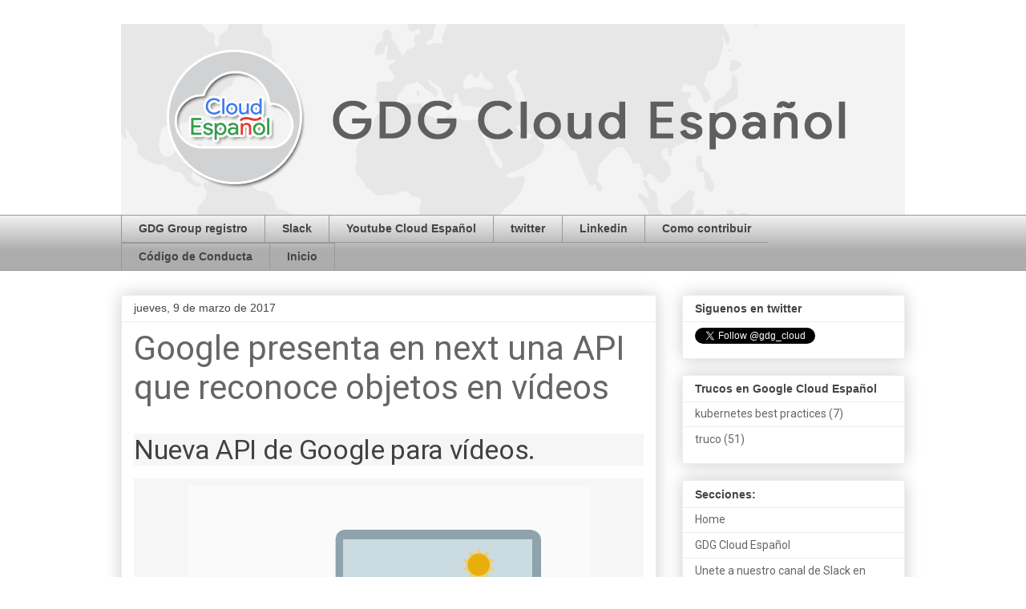

--- FILE ---
content_type: text/html; charset=UTF-8
request_url: https://www.xn--cloudespaol-9db.com/2017/03/google-presenta-en-next-una-api-que.html
body_size: 365007
content:
<!DOCTYPE html>
<html class='v2' dir='ltr' xmlns='http://www.w3.org/1999/xhtml' xmlns:b='http://www.google.com/2005/gml/b' xmlns:data='http://www.google.com/2005/gml/data' xmlns:expr='http://www.google.com/2005/gml/expr'>
<head>
<link href='https://www.blogger.com/static/v1/widgets/335934321-css_bundle_v2.css' rel='stylesheet' type='text/css'/>
<!-- Global site tag (gtag.js) - Google Analytics -->
<script async='async' src='https://www.googletagmanager.com/gtag/js?id=UA-125242076-1'></script>
<script>
  window.dataLayer = window.dataLayer || [];
  function gtag(){dataLayer.push(arguments);}
  gtag('js', new Date());

  gtag('config', 'UA-125242076-1');
</script>
<meta content='width=1100' name='viewport'/>
<meta content='JrqRA5ZUbDtib1zNG9tlP7XjB4La9AcWkP2rcMK3Hmg' name='google-site-verification'/>
<meta content='MqusFZxMzlcWP3aBrXsH9ehsTssTUFWZgKqbttKSpM4' name='google-site-verification'/>
<meta content='Google Cloud,Google Cloud,Google Cloud Español,Google Cloud Platform, Google cloud español,App Enginer español' name='keywords'/>
<meta content='Mario Ezquerro [Google cloud Español]' name='author'/>
<meta content='Blog dedicado al contenido en español sobre Google Cloud y sus tecnologias' name='description'/>
<link href='favicon.ico' rel='shortcut icon' type='image/x-icon'/>
<meta content='text/html; charset=UTF-8' http-equiv='Content-Type'/>
<meta content='blogger' name='generator'/>
<link href='https://www.xn--cloudespaol-9db.com/favicon.ico' rel='icon' type='image/x-icon'/>
<link href='https://www.xn--cloudespaol-9db.com/2017/03/google-presenta-en-next-una-api-que.html' rel='canonical'/>
<link rel="alternate" type="application/atom+xml" title="GDG Cloud Español - Atom" href="https://www.xn--cloudespaol-9db.com/feeds/posts/default" />
<link rel="alternate" type="application/rss+xml" title="GDG Cloud Español - RSS" href="https://www.xn--cloudespaol-9db.com/feeds/posts/default?alt=rss" />
<link rel="service.post" type="application/atom+xml" title="GDG Cloud Español - Atom" href="https://www.blogger.com/feeds/8533221626657735040/posts/default" />

<link rel="alternate" type="application/atom+xml" title="GDG Cloud Español - Atom" href="https://www.xn--cloudespaol-9db.com/feeds/2335856029943173834/comments/default" />
<!--Can't find substitution for tag [blog.ieCssRetrofitLinks]-->
<link href='[data-uri]' rel='image_src'/>
<meta content='https://www.xn--cloudespaol-9db.com/2017/03/google-presenta-en-next-una-api-que.html' property='og:url'/>
<meta content='Google presenta en next una API que reconoce objetos en vídeos' property='og:title'/>
<meta content='Blog sobre la plataforma de Cloud de  Google  en  Español,  Google cloud en español  o Google developer group.' property='og:description'/>
<meta content='[data-uri]' property='og:image'/>
<title>GDG Cloud Español: Google presenta en next una API que reconoce objetos en vídeos</title>
<style type='text/css'>@font-face{font-family:'Roboto';font-style:italic;font-weight:400;font-stretch:100%;font-display:swap;src:url(//fonts.gstatic.com/s/roboto/v50/KFOKCnqEu92Fr1Mu53ZEC9_Vu3r1gIhOszmOClHrs6ljXfMMLoHQuAX-k3Yi128m0kN2.woff2)format('woff2');unicode-range:U+0460-052F,U+1C80-1C8A,U+20B4,U+2DE0-2DFF,U+A640-A69F,U+FE2E-FE2F;}@font-face{font-family:'Roboto';font-style:italic;font-weight:400;font-stretch:100%;font-display:swap;src:url(//fonts.gstatic.com/s/roboto/v50/KFOKCnqEu92Fr1Mu53ZEC9_Vu3r1gIhOszmOClHrs6ljXfMMLoHQuAz-k3Yi128m0kN2.woff2)format('woff2');unicode-range:U+0301,U+0400-045F,U+0490-0491,U+04B0-04B1,U+2116;}@font-face{font-family:'Roboto';font-style:italic;font-weight:400;font-stretch:100%;font-display:swap;src:url(//fonts.gstatic.com/s/roboto/v50/KFOKCnqEu92Fr1Mu53ZEC9_Vu3r1gIhOszmOClHrs6ljXfMMLoHQuAT-k3Yi128m0kN2.woff2)format('woff2');unicode-range:U+1F00-1FFF;}@font-face{font-family:'Roboto';font-style:italic;font-weight:400;font-stretch:100%;font-display:swap;src:url(//fonts.gstatic.com/s/roboto/v50/KFOKCnqEu92Fr1Mu53ZEC9_Vu3r1gIhOszmOClHrs6ljXfMMLoHQuAv-k3Yi128m0kN2.woff2)format('woff2');unicode-range:U+0370-0377,U+037A-037F,U+0384-038A,U+038C,U+038E-03A1,U+03A3-03FF;}@font-face{font-family:'Roboto';font-style:italic;font-weight:400;font-stretch:100%;font-display:swap;src:url(//fonts.gstatic.com/s/roboto/v50/KFOKCnqEu92Fr1Mu53ZEC9_Vu3r1gIhOszmOClHrs6ljXfMMLoHQuHT-k3Yi128m0kN2.woff2)format('woff2');unicode-range:U+0302-0303,U+0305,U+0307-0308,U+0310,U+0312,U+0315,U+031A,U+0326-0327,U+032C,U+032F-0330,U+0332-0333,U+0338,U+033A,U+0346,U+034D,U+0391-03A1,U+03A3-03A9,U+03B1-03C9,U+03D1,U+03D5-03D6,U+03F0-03F1,U+03F4-03F5,U+2016-2017,U+2034-2038,U+203C,U+2040,U+2043,U+2047,U+2050,U+2057,U+205F,U+2070-2071,U+2074-208E,U+2090-209C,U+20D0-20DC,U+20E1,U+20E5-20EF,U+2100-2112,U+2114-2115,U+2117-2121,U+2123-214F,U+2190,U+2192,U+2194-21AE,U+21B0-21E5,U+21F1-21F2,U+21F4-2211,U+2213-2214,U+2216-22FF,U+2308-230B,U+2310,U+2319,U+231C-2321,U+2336-237A,U+237C,U+2395,U+239B-23B7,U+23D0,U+23DC-23E1,U+2474-2475,U+25AF,U+25B3,U+25B7,U+25BD,U+25C1,U+25CA,U+25CC,U+25FB,U+266D-266F,U+27C0-27FF,U+2900-2AFF,U+2B0E-2B11,U+2B30-2B4C,U+2BFE,U+3030,U+FF5B,U+FF5D,U+1D400-1D7FF,U+1EE00-1EEFF;}@font-face{font-family:'Roboto';font-style:italic;font-weight:400;font-stretch:100%;font-display:swap;src:url(//fonts.gstatic.com/s/roboto/v50/KFOKCnqEu92Fr1Mu53ZEC9_Vu3r1gIhOszmOClHrs6ljXfMMLoHQuGb-k3Yi128m0kN2.woff2)format('woff2');unicode-range:U+0001-000C,U+000E-001F,U+007F-009F,U+20DD-20E0,U+20E2-20E4,U+2150-218F,U+2190,U+2192,U+2194-2199,U+21AF,U+21E6-21F0,U+21F3,U+2218-2219,U+2299,U+22C4-22C6,U+2300-243F,U+2440-244A,U+2460-24FF,U+25A0-27BF,U+2800-28FF,U+2921-2922,U+2981,U+29BF,U+29EB,U+2B00-2BFF,U+4DC0-4DFF,U+FFF9-FFFB,U+10140-1018E,U+10190-1019C,U+101A0,U+101D0-101FD,U+102E0-102FB,U+10E60-10E7E,U+1D2C0-1D2D3,U+1D2E0-1D37F,U+1F000-1F0FF,U+1F100-1F1AD,U+1F1E6-1F1FF,U+1F30D-1F30F,U+1F315,U+1F31C,U+1F31E,U+1F320-1F32C,U+1F336,U+1F378,U+1F37D,U+1F382,U+1F393-1F39F,U+1F3A7-1F3A8,U+1F3AC-1F3AF,U+1F3C2,U+1F3C4-1F3C6,U+1F3CA-1F3CE,U+1F3D4-1F3E0,U+1F3ED,U+1F3F1-1F3F3,U+1F3F5-1F3F7,U+1F408,U+1F415,U+1F41F,U+1F426,U+1F43F,U+1F441-1F442,U+1F444,U+1F446-1F449,U+1F44C-1F44E,U+1F453,U+1F46A,U+1F47D,U+1F4A3,U+1F4B0,U+1F4B3,U+1F4B9,U+1F4BB,U+1F4BF,U+1F4C8-1F4CB,U+1F4D6,U+1F4DA,U+1F4DF,U+1F4E3-1F4E6,U+1F4EA-1F4ED,U+1F4F7,U+1F4F9-1F4FB,U+1F4FD-1F4FE,U+1F503,U+1F507-1F50B,U+1F50D,U+1F512-1F513,U+1F53E-1F54A,U+1F54F-1F5FA,U+1F610,U+1F650-1F67F,U+1F687,U+1F68D,U+1F691,U+1F694,U+1F698,U+1F6AD,U+1F6B2,U+1F6B9-1F6BA,U+1F6BC,U+1F6C6-1F6CF,U+1F6D3-1F6D7,U+1F6E0-1F6EA,U+1F6F0-1F6F3,U+1F6F7-1F6FC,U+1F700-1F7FF,U+1F800-1F80B,U+1F810-1F847,U+1F850-1F859,U+1F860-1F887,U+1F890-1F8AD,U+1F8B0-1F8BB,U+1F8C0-1F8C1,U+1F900-1F90B,U+1F93B,U+1F946,U+1F984,U+1F996,U+1F9E9,U+1FA00-1FA6F,U+1FA70-1FA7C,U+1FA80-1FA89,U+1FA8F-1FAC6,U+1FACE-1FADC,U+1FADF-1FAE9,U+1FAF0-1FAF8,U+1FB00-1FBFF;}@font-face{font-family:'Roboto';font-style:italic;font-weight:400;font-stretch:100%;font-display:swap;src:url(//fonts.gstatic.com/s/roboto/v50/KFOKCnqEu92Fr1Mu53ZEC9_Vu3r1gIhOszmOClHrs6ljXfMMLoHQuAf-k3Yi128m0kN2.woff2)format('woff2');unicode-range:U+0102-0103,U+0110-0111,U+0128-0129,U+0168-0169,U+01A0-01A1,U+01AF-01B0,U+0300-0301,U+0303-0304,U+0308-0309,U+0323,U+0329,U+1EA0-1EF9,U+20AB;}@font-face{font-family:'Roboto';font-style:italic;font-weight:400;font-stretch:100%;font-display:swap;src:url(//fonts.gstatic.com/s/roboto/v50/KFOKCnqEu92Fr1Mu53ZEC9_Vu3r1gIhOszmOClHrs6ljXfMMLoHQuAb-k3Yi128m0kN2.woff2)format('woff2');unicode-range:U+0100-02BA,U+02BD-02C5,U+02C7-02CC,U+02CE-02D7,U+02DD-02FF,U+0304,U+0308,U+0329,U+1D00-1DBF,U+1E00-1E9F,U+1EF2-1EFF,U+2020,U+20A0-20AB,U+20AD-20C0,U+2113,U+2C60-2C7F,U+A720-A7FF;}@font-face{font-family:'Roboto';font-style:italic;font-weight:400;font-stretch:100%;font-display:swap;src:url(//fonts.gstatic.com/s/roboto/v50/KFOKCnqEu92Fr1Mu53ZEC9_Vu3r1gIhOszmOClHrs6ljXfMMLoHQuAj-k3Yi128m0g.woff2)format('woff2');unicode-range:U+0000-00FF,U+0131,U+0152-0153,U+02BB-02BC,U+02C6,U+02DA,U+02DC,U+0304,U+0308,U+0329,U+2000-206F,U+20AC,U+2122,U+2191,U+2193,U+2212,U+2215,U+FEFF,U+FFFD;}@font-face{font-family:'Roboto';font-style:normal;font-weight:400;font-stretch:100%;font-display:swap;src:url(//fonts.gstatic.com/s/roboto/v50/KFOMCnqEu92Fr1ME7kSn66aGLdTylUAMQXC89YmC2DPNWubEbVmZiAr0klQmz24O0g.woff2)format('woff2');unicode-range:U+0460-052F,U+1C80-1C8A,U+20B4,U+2DE0-2DFF,U+A640-A69F,U+FE2E-FE2F;}@font-face{font-family:'Roboto';font-style:normal;font-weight:400;font-stretch:100%;font-display:swap;src:url(//fonts.gstatic.com/s/roboto/v50/KFOMCnqEu92Fr1ME7kSn66aGLdTylUAMQXC89YmC2DPNWubEbVmQiAr0klQmz24O0g.woff2)format('woff2');unicode-range:U+0301,U+0400-045F,U+0490-0491,U+04B0-04B1,U+2116;}@font-face{font-family:'Roboto';font-style:normal;font-weight:400;font-stretch:100%;font-display:swap;src:url(//fonts.gstatic.com/s/roboto/v50/KFOMCnqEu92Fr1ME7kSn66aGLdTylUAMQXC89YmC2DPNWubEbVmYiAr0klQmz24O0g.woff2)format('woff2');unicode-range:U+1F00-1FFF;}@font-face{font-family:'Roboto';font-style:normal;font-weight:400;font-stretch:100%;font-display:swap;src:url(//fonts.gstatic.com/s/roboto/v50/KFOMCnqEu92Fr1ME7kSn66aGLdTylUAMQXC89YmC2DPNWubEbVmXiAr0klQmz24O0g.woff2)format('woff2');unicode-range:U+0370-0377,U+037A-037F,U+0384-038A,U+038C,U+038E-03A1,U+03A3-03FF;}@font-face{font-family:'Roboto';font-style:normal;font-weight:400;font-stretch:100%;font-display:swap;src:url(//fonts.gstatic.com/s/roboto/v50/KFOMCnqEu92Fr1ME7kSn66aGLdTylUAMQXC89YmC2DPNWubEbVnoiAr0klQmz24O0g.woff2)format('woff2');unicode-range:U+0302-0303,U+0305,U+0307-0308,U+0310,U+0312,U+0315,U+031A,U+0326-0327,U+032C,U+032F-0330,U+0332-0333,U+0338,U+033A,U+0346,U+034D,U+0391-03A1,U+03A3-03A9,U+03B1-03C9,U+03D1,U+03D5-03D6,U+03F0-03F1,U+03F4-03F5,U+2016-2017,U+2034-2038,U+203C,U+2040,U+2043,U+2047,U+2050,U+2057,U+205F,U+2070-2071,U+2074-208E,U+2090-209C,U+20D0-20DC,U+20E1,U+20E5-20EF,U+2100-2112,U+2114-2115,U+2117-2121,U+2123-214F,U+2190,U+2192,U+2194-21AE,U+21B0-21E5,U+21F1-21F2,U+21F4-2211,U+2213-2214,U+2216-22FF,U+2308-230B,U+2310,U+2319,U+231C-2321,U+2336-237A,U+237C,U+2395,U+239B-23B7,U+23D0,U+23DC-23E1,U+2474-2475,U+25AF,U+25B3,U+25B7,U+25BD,U+25C1,U+25CA,U+25CC,U+25FB,U+266D-266F,U+27C0-27FF,U+2900-2AFF,U+2B0E-2B11,U+2B30-2B4C,U+2BFE,U+3030,U+FF5B,U+FF5D,U+1D400-1D7FF,U+1EE00-1EEFF;}@font-face{font-family:'Roboto';font-style:normal;font-weight:400;font-stretch:100%;font-display:swap;src:url(//fonts.gstatic.com/s/roboto/v50/KFOMCnqEu92Fr1ME7kSn66aGLdTylUAMQXC89YmC2DPNWubEbVn6iAr0klQmz24O0g.woff2)format('woff2');unicode-range:U+0001-000C,U+000E-001F,U+007F-009F,U+20DD-20E0,U+20E2-20E4,U+2150-218F,U+2190,U+2192,U+2194-2199,U+21AF,U+21E6-21F0,U+21F3,U+2218-2219,U+2299,U+22C4-22C6,U+2300-243F,U+2440-244A,U+2460-24FF,U+25A0-27BF,U+2800-28FF,U+2921-2922,U+2981,U+29BF,U+29EB,U+2B00-2BFF,U+4DC0-4DFF,U+FFF9-FFFB,U+10140-1018E,U+10190-1019C,U+101A0,U+101D0-101FD,U+102E0-102FB,U+10E60-10E7E,U+1D2C0-1D2D3,U+1D2E0-1D37F,U+1F000-1F0FF,U+1F100-1F1AD,U+1F1E6-1F1FF,U+1F30D-1F30F,U+1F315,U+1F31C,U+1F31E,U+1F320-1F32C,U+1F336,U+1F378,U+1F37D,U+1F382,U+1F393-1F39F,U+1F3A7-1F3A8,U+1F3AC-1F3AF,U+1F3C2,U+1F3C4-1F3C6,U+1F3CA-1F3CE,U+1F3D4-1F3E0,U+1F3ED,U+1F3F1-1F3F3,U+1F3F5-1F3F7,U+1F408,U+1F415,U+1F41F,U+1F426,U+1F43F,U+1F441-1F442,U+1F444,U+1F446-1F449,U+1F44C-1F44E,U+1F453,U+1F46A,U+1F47D,U+1F4A3,U+1F4B0,U+1F4B3,U+1F4B9,U+1F4BB,U+1F4BF,U+1F4C8-1F4CB,U+1F4D6,U+1F4DA,U+1F4DF,U+1F4E3-1F4E6,U+1F4EA-1F4ED,U+1F4F7,U+1F4F9-1F4FB,U+1F4FD-1F4FE,U+1F503,U+1F507-1F50B,U+1F50D,U+1F512-1F513,U+1F53E-1F54A,U+1F54F-1F5FA,U+1F610,U+1F650-1F67F,U+1F687,U+1F68D,U+1F691,U+1F694,U+1F698,U+1F6AD,U+1F6B2,U+1F6B9-1F6BA,U+1F6BC,U+1F6C6-1F6CF,U+1F6D3-1F6D7,U+1F6E0-1F6EA,U+1F6F0-1F6F3,U+1F6F7-1F6FC,U+1F700-1F7FF,U+1F800-1F80B,U+1F810-1F847,U+1F850-1F859,U+1F860-1F887,U+1F890-1F8AD,U+1F8B0-1F8BB,U+1F8C0-1F8C1,U+1F900-1F90B,U+1F93B,U+1F946,U+1F984,U+1F996,U+1F9E9,U+1FA00-1FA6F,U+1FA70-1FA7C,U+1FA80-1FA89,U+1FA8F-1FAC6,U+1FACE-1FADC,U+1FADF-1FAE9,U+1FAF0-1FAF8,U+1FB00-1FBFF;}@font-face{font-family:'Roboto';font-style:normal;font-weight:400;font-stretch:100%;font-display:swap;src:url(//fonts.gstatic.com/s/roboto/v50/KFOMCnqEu92Fr1ME7kSn66aGLdTylUAMQXC89YmC2DPNWubEbVmbiAr0klQmz24O0g.woff2)format('woff2');unicode-range:U+0102-0103,U+0110-0111,U+0128-0129,U+0168-0169,U+01A0-01A1,U+01AF-01B0,U+0300-0301,U+0303-0304,U+0308-0309,U+0323,U+0329,U+1EA0-1EF9,U+20AB;}@font-face{font-family:'Roboto';font-style:normal;font-weight:400;font-stretch:100%;font-display:swap;src:url(//fonts.gstatic.com/s/roboto/v50/KFOMCnqEu92Fr1ME7kSn66aGLdTylUAMQXC89YmC2DPNWubEbVmaiAr0klQmz24O0g.woff2)format('woff2');unicode-range:U+0100-02BA,U+02BD-02C5,U+02C7-02CC,U+02CE-02D7,U+02DD-02FF,U+0304,U+0308,U+0329,U+1D00-1DBF,U+1E00-1E9F,U+1EF2-1EFF,U+2020,U+20A0-20AB,U+20AD-20C0,U+2113,U+2C60-2C7F,U+A720-A7FF;}@font-face{font-family:'Roboto';font-style:normal;font-weight:400;font-stretch:100%;font-display:swap;src:url(//fonts.gstatic.com/s/roboto/v50/KFOMCnqEu92Fr1ME7kSn66aGLdTylUAMQXC89YmC2DPNWubEbVmUiAr0klQmz24.woff2)format('woff2');unicode-range:U+0000-00FF,U+0131,U+0152-0153,U+02BB-02BC,U+02C6,U+02DA,U+02DC,U+0304,U+0308,U+0329,U+2000-206F,U+20AC,U+2122,U+2191,U+2193,U+2212,U+2215,U+FEFF,U+FFFD;}</style>
<style id='page-skin-1' type='text/css'><!--
/*
-----------------------------------------------
Blogger Template Style
Name:     Awesome Inc.
Designer: Tina Chen
URL:      tinachen.org
----------------------------------------------- */
/* Content
----------------------------------------------- */
body {
font: normal normal 14px Roboto;
color: #444444;
background: #ffffff none repeat scroll top left;
}
html body .content-outer {
min-width: 0;
max-width: 100%;
width: 100%;
}
a:link {
text-decoration: none;
color: #6fa8dc;
}
a:visited {
text-decoration: none;
color: #93c47d;
}
a:hover {
text-decoration: underline;
color: #000000;
}
.body-fauxcolumn-outer .cap-top {
position: absolute;
z-index: 1;
height: 276px;
width: 100%;
background: transparent none repeat-x scroll top left;
_background-image: none;
}
/* Columns
----------------------------------------------- */
.content-inner {
padding: 0;
}
.header-inner .section {
margin: 0 16px;
}
.tabs-inner .section {
margin: 0 16px;
}
.main-inner {
padding-top: 30px;
}
.main-inner .column-center-inner,
.main-inner .column-left-inner,
.main-inner .column-right-inner {
padding: 0 5px;
}
*+html body .main-inner .column-center-inner {
margin-top: -30px;
}
#layout .main-inner .column-center-inner {
margin-top: 0;
}
/* Header
----------------------------------------------- */
.header-outer {
margin: 0 0 0 0;
background: transparent none repeat scroll 0 0;
}
.Header h1 {
font: italic normal 40px Roboto;
color: #444444;
text-shadow: 0 0 -1px #000000;
}
.Header h1 a {
color: #444444;
}
.Header .description {
font: normal normal 14px Arial, Tahoma, Helvetica, FreeSans, sans-serif;
color: #444444;
}
.header-inner .Header .titlewrapper,
.header-inner .Header .descriptionwrapper {
padding-left: 0;
padding-right: 0;
margin-bottom: 0;
}
.header-inner .Header .titlewrapper {
padding-top: 22px;
}
/* Tabs
----------------------------------------------- */
.tabs-outer {
overflow: hidden;
position: relative;
background: #eeeeee url(https://resources.blogblog.com/blogblog/data/1kt/awesomeinc/tabs_gradient_light.png) repeat scroll 0 0;
}
#layout .tabs-outer {
overflow: visible;
}
.tabs-cap-top, .tabs-cap-bottom {
position: absolute;
width: 100%;
border-top: 1px solid #999999;
}
.tabs-cap-bottom {
bottom: 0;
}
.tabs-inner .widget li a {
display: inline-block;
margin: 0;
padding: .6em 1.5em;
font: normal bold 14px Arial, Tahoma, Helvetica, FreeSans, sans-serif;
color: #444444;
border-top: 1px solid #999999;
border-bottom: 1px solid #999999;
border-left: 1px solid #999999;
height: 16px;
line-height: 16px;
}
.tabs-inner .widget li:last-child a {
border-right: 1px solid #999999;
}
.tabs-inner .widget li.selected a, .tabs-inner .widget li a:hover {
background: #666666 url(https://resources.blogblog.com/blogblog/data/1kt/awesomeinc/tabs_gradient_light.png) repeat-x scroll 0 -100px;
color: #ffffff;
}
/* Headings
----------------------------------------------- */
h2 {
font: normal bold 14px Arial, Tahoma, Helvetica, FreeSans, sans-serif;
color: #444444;
}
/* Widgets
----------------------------------------------- */
.main-inner .section {
margin: 0 27px;
padding: 0;
}
.main-inner .column-left-outer,
.main-inner .column-right-outer {
margin-top: 0;
}
#layout .main-inner .column-left-outer,
#layout .main-inner .column-right-outer {
margin-top: 0;
}
.main-inner .column-left-inner,
.main-inner .column-right-inner {
background: transparent none repeat 0 0;
-moz-box-shadow: 0 0 0 rgba(0, 0, 0, .2);
-webkit-box-shadow: 0 0 0 rgba(0, 0, 0, .2);
-goog-ms-box-shadow: 0 0 0 rgba(0, 0, 0, .2);
box-shadow: 0 0 0 rgba(0, 0, 0, .2);
-moz-border-radius: 0;
-webkit-border-radius: 0;
-goog-ms-border-radius: 0;
border-radius: 0;
}
#layout .main-inner .column-left-inner,
#layout .main-inner .column-right-inner {
margin-top: 0;
}
.sidebar .widget {
font: normal normal 14px Roboto;
color: #444444;
}
.sidebar .widget a:link {
color: #666666;
}
.sidebar .widget a:visited {
color: #666666;
}
.sidebar .widget a:hover {
color: #000000;
}
.sidebar .widget h2 {
text-shadow: 0 0 -1px #000000;
}
.main-inner .widget {
background-color: #ffffff;
border: 1px solid #eeeeee;
padding: 0 15px 15px;
margin: 20px -16px;
-moz-box-shadow: 0 0 20px rgba(0, 0, 0, .2);
-webkit-box-shadow: 0 0 20px rgba(0, 0, 0, .2);
-goog-ms-box-shadow: 0 0 20px rgba(0, 0, 0, .2);
box-shadow: 0 0 20px rgba(0, 0, 0, .2);
-moz-border-radius: 0;
-webkit-border-radius: 0;
-goog-ms-border-radius: 0;
border-radius: 0;
}
.main-inner .widget h2 {
margin: 0 -15px;
padding: .6em 15px .5em;
border-bottom: 1px solid transparent;
}
.footer-inner .widget h2 {
padding: 0 0 .4em;
border-bottom: 1px solid transparent;
}
.main-inner .widget h2 + div, .footer-inner .widget h2 + div {
border-top: 1px solid #eeeeee;
padding-top: 8px;
}
.main-inner .widget .widget-content {
margin: 0 -15px;
padding: 7px 15px 0;
}
.main-inner .widget ul, .main-inner .widget #ArchiveList ul.flat {
margin: -8px -15px 0;
padding: 0;
list-style: none;
}
.main-inner .widget #ArchiveList {
margin: -8px 0 0;
}
.main-inner .widget ul li, .main-inner .widget #ArchiveList ul.flat li {
padding: .5em 15px;
text-indent: 0;
color: #666666;
border-top: 1px solid #eeeeee;
border-bottom: 1px solid transparent;
}
.main-inner .widget #ArchiveList ul li {
padding-top: .25em;
padding-bottom: .25em;
}
.main-inner .widget ul li:first-child, .main-inner .widget #ArchiveList ul.flat li:first-child {
border-top: none;
}
.main-inner .widget ul li:last-child, .main-inner .widget #ArchiveList ul.flat li:last-child {
border-bottom: none;
}
.post-body {
position: relative;
}
.main-inner .widget .post-body ul {
padding: 0 2.5em;
margin: .5em 0;
list-style: disc;
}
.main-inner .widget .post-body ul li {
padding: 0.25em 0;
margin-bottom: .25em;
color: #444444;
border: none;
}
.footer-inner .widget ul {
padding: 0;
list-style: none;
}
.widget .zippy {
color: #666666;
}
/* Posts
----------------------------------------------- */
body .main-inner .Blog {
padding: 0;
margin-bottom: 1em;
background-color: transparent;
border: none;
-moz-box-shadow: 0 0 0 rgba(0, 0, 0, 0);
-webkit-box-shadow: 0 0 0 rgba(0, 0, 0, 0);
-goog-ms-box-shadow: 0 0 0 rgba(0, 0, 0, 0);
box-shadow: 0 0 0 rgba(0, 0, 0, 0);
}
.main-inner .section:last-child .Blog:last-child {
padding: 0;
margin-bottom: 1em;
}
.main-inner .widget h2.date-header {
margin: 0 -15px 1px;
padding: 0 0 0 0;
font: normal normal 14px Arial, Tahoma, Helvetica, FreeSans, sans-serif;
color: #444444;
background: transparent none no-repeat scroll top left;
border-top: 0 solid #eeeeee;
border-bottom: 1px solid transparent;
-moz-border-radius-topleft: 0;
-moz-border-radius-topright: 0;
-webkit-border-top-left-radius: 0;
-webkit-border-top-right-radius: 0;
border-top-left-radius: 0;
border-top-right-radius: 0;
position: static;
bottom: 100%;
right: 15px;
text-shadow: 0 0 -1px #000000;
}
.main-inner .widget h2.date-header span {
font: normal normal 14px Arial, Tahoma, Helvetica, FreeSans, sans-serif;
display: block;
padding: .5em 15px;
border-left: 0 solid #eeeeee;
border-right: 0 solid #eeeeee;
}
.date-outer {
position: relative;
margin: 30px 0 20px;
padding: 0 15px;
background-color: #ffffff;
border: 1px solid #eeeeee;
-moz-box-shadow: 0 0 20px rgba(0, 0, 0, .2);
-webkit-box-shadow: 0 0 20px rgba(0, 0, 0, .2);
-goog-ms-box-shadow: 0 0 20px rgba(0, 0, 0, .2);
box-shadow: 0 0 20px rgba(0, 0, 0, .2);
-moz-border-radius: 0;
-webkit-border-radius: 0;
-goog-ms-border-radius: 0;
border-radius: 0;
}
.date-outer:first-child {
margin-top: 0;
}
.date-outer:last-child {
margin-bottom: 20px;
-moz-border-radius-bottomleft: 0;
-moz-border-radius-bottomright: 0;
-webkit-border-bottom-left-radius: 0;
-webkit-border-bottom-right-radius: 0;
-goog-ms-border-bottom-left-radius: 0;
-goog-ms-border-bottom-right-radius: 0;
border-bottom-left-radius: 0;
border-bottom-right-radius: 0;
}
.date-posts {
margin: 0 -15px;
padding: 0 15px;
clear: both;
}
.post-outer, .inline-ad {
border-top: 1px solid #eeeeee;
margin: 0 -15px;
padding: 15px 15px;
}
.post-outer {
padding-bottom: 10px;
}
.post-outer:first-child {
padding-top: 0;
border-top: none;
}
.post-outer:last-child, .inline-ad:last-child {
border-bottom: none;
}
.post-body {
position: relative;
}
.post-body img {
padding: 8px;
background: transparent;
border: 1px solid transparent;
-moz-box-shadow: 0 0 0 rgba(0, 0, 0, .2);
-webkit-box-shadow: 0 0 0 rgba(0, 0, 0, .2);
box-shadow: 0 0 0 rgba(0, 0, 0, .2);
-moz-border-radius: 0;
-webkit-border-radius: 0;
border-radius: 0;
}
h3.post-title, h4 {
font: normal normal 42px Roboto;
color: #666666;
}
h3.post-title a {
font: normal normal 42px Roboto;
color: #666666;
}
h3.post-title a:hover {
color: #000000;
text-decoration: underline;
}
.post-header {
margin: 0 0 1em;
}
.post-body {
line-height: 1.4;
}
.post-outer h2 {
color: #444444;
}
.post-footer {
margin: 1.5em 0 0;
}
#blog-pager {
padding: 15px;
font-size: 120%;
background-color: #ffffff;
border: 1px solid #eeeeee;
-moz-box-shadow: 0 0 20px rgba(0, 0, 0, .2);
-webkit-box-shadow: 0 0 20px rgba(0, 0, 0, .2);
-goog-ms-box-shadow: 0 0 20px rgba(0, 0, 0, .2);
box-shadow: 0 0 20px rgba(0, 0, 0, .2);
-moz-border-radius: 0;
-webkit-border-radius: 0;
-goog-ms-border-radius: 0;
border-radius: 0;
-moz-border-radius-topleft: 0;
-moz-border-radius-topright: 0;
-webkit-border-top-left-radius: 0;
-webkit-border-top-right-radius: 0;
-goog-ms-border-top-left-radius: 0;
-goog-ms-border-top-right-radius: 0;
border-top-left-radius: 0;
border-top-right-radius-topright: 0;
margin-top: 1em;
}
.blog-feeds, .post-feeds {
margin: 1em 0;
text-align: center;
color: #444444;
}
.blog-feeds a, .post-feeds a {
color: #0b5394;
}
.blog-feeds a:visited, .post-feeds a:visited {
color: #38761d;
}
.blog-feeds a:hover, .post-feeds a:hover {
color: #444444;
}
.post-outer .comments {
margin-top: 2em;
}
/* Comments
----------------------------------------------- */
.comments .comments-content .icon.blog-author {
background-repeat: no-repeat;
background-image: url([data-uri]);
}
.comments .comments-content .loadmore a {
border-top: 1px solid #999999;
border-bottom: 1px solid #999999;
}
.comments .continue {
border-top: 2px solid #999999;
}
/* Footer
----------------------------------------------- */
.footer-outer {
margin: -20px 0 -1px;
padding: 20px 0 0;
color: #444444;
overflow: hidden;
}
.footer-fauxborder-left {
border-top: 1px solid #eeeeee;
background: #ffffff none repeat scroll 0 0;
-moz-box-shadow: 0 0 20px rgba(0, 0, 0, .2);
-webkit-box-shadow: 0 0 20px rgba(0, 0, 0, .2);
-goog-ms-box-shadow: 0 0 20px rgba(0, 0, 0, .2);
box-shadow: 0 0 20px rgba(0, 0, 0, .2);
margin: 0 -20px;
}
/* Mobile
----------------------------------------------- */
body.mobile {
background-size: auto;
}
.mobile .body-fauxcolumn-outer {
background: transparent none repeat scroll top left;
}
*+html body.mobile .main-inner .column-center-inner {
margin-top: 0;
}
.mobile .main-inner .widget {
padding: 0 0 15px;
}
.mobile .main-inner .widget h2 + div,
.mobile .footer-inner .widget h2 + div {
border-top: none;
padding-top: 0;
}
.mobile .footer-inner .widget h2 {
padding: 0.5em 0;
border-bottom: none;
}
.mobile .main-inner .widget .widget-content {
margin: 0;
padding: 7px 0 0;
}
.mobile .main-inner .widget ul,
.mobile .main-inner .widget #ArchiveList ul.flat {
margin: 0 -15px 0;
}
.mobile .main-inner .widget h2.date-header {
right: 0;
}
.mobile .date-header span {
padding: 0.4em 0;
}
.mobile .date-outer:first-child {
margin-bottom: 0;
border: 1px solid #eeeeee;
-moz-border-radius-topleft: 0;
-moz-border-radius-topright: 0;
-webkit-border-top-left-radius: 0;
-webkit-border-top-right-radius: 0;
-goog-ms-border-top-left-radius: 0;
-goog-ms-border-top-right-radius: 0;
border-top-left-radius: 0;
border-top-right-radius: 0;
}
.mobile .date-outer {
border-color: #eeeeee;
border-width: 0 1px 1px;
}
.mobile .date-outer:last-child {
margin-bottom: 0;
}
.mobile .main-inner {
padding: 0;
}
.mobile .header-inner .section {
margin: 0;
}
.mobile .post-outer, .mobile .inline-ad {
padding: 5px 0;
}
.mobile .tabs-inner .section {
margin: 0 10px;
}
.mobile .main-inner .widget h2 {
margin: 0;
padding: 0;
}
.mobile .main-inner .widget h2.date-header span {
padding: 0;
}
.mobile .main-inner .widget .widget-content {
margin: 0;
padding: 7px 0 0;
}
.mobile #blog-pager {
border: 1px solid transparent;
background: #ffffff none repeat scroll 0 0;
}
.mobile .main-inner .column-left-inner,
.mobile .main-inner .column-right-inner {
background: transparent none repeat 0 0;
-moz-box-shadow: none;
-webkit-box-shadow: none;
-goog-ms-box-shadow: none;
box-shadow: none;
}
.mobile .date-posts {
margin: 0;
padding: 0;
}
.mobile .footer-fauxborder-left {
margin: 0;
border-top: inherit;
}
.mobile .main-inner .section:last-child .Blog:last-child {
margin-bottom: 0;
}
.mobile-index-contents {
color: #444444;
}
.mobile .mobile-link-button {
background: #6fa8dc url(https://resources.blogblog.com/blogblog/data/1kt/awesomeinc/tabs_gradient_light.png) repeat scroll 0 0;
}
.mobile-link-button a:link, .mobile-link-button a:visited {
color: #ffffff;
}
.mobile .tabs-inner .PageList .widget-content {
background: transparent;
border-top: 1px solid;
border-color: #999999;
color: #444444;
}
.mobile .tabs-inner .PageList .widget-content .pagelist-arrow {
border-left: 1px solid #999999;
}
.column-left-inner {
background: #000000;
color: #000000;
! important;
}
.aside, .caution, .dogfood, .key-point, .key-term, .note, .objective, .special, .success, .warning {
display: block;
font-size: 14px;
margin: 16px 0;
! important
/* padding: 12px 24px 12px 60px; */
}
--></style>
<style id='template-skin-1' type='text/css'><!--
body {
min-width: 1010px;
}
.content-outer, .content-fauxcolumn-outer, .region-inner {
min-width: 1010px;
max-width: 1010px;
_width: 1010px;
}
.main-inner .columns {
padding-left: 0;
padding-right: 310px;
}
.main-inner .fauxcolumn-center-outer {
left: 0;
right: 310px;
/* IE6 does not respect left and right together */
_width: expression(this.parentNode.offsetWidth -
parseInt("0") -
parseInt("310px") + 'px');
}
.main-inner .fauxcolumn-left-outer {
width: 0;
}
.main-inner .fauxcolumn-right-outer {
width: 310px;
}
.main-inner .column-left-outer {
width: 0;
right: 100%;
margin-left: -0;
}
.main-inner .column-right-outer {
width: 310px;
margin-right: -310px;
}
#layout {
min-width: 0;
}
#layout .content-outer {
min-width: 0;
width: 800px;
}
#layout .region-inner {
min-width: 0;
width: auto;
}
body#layout div.add_widget {
padding: 8px;
}
body#layout div.add_widget a {
margin-left: 32px;
}
--></style>
<script type='text/javascript'>
        (function(i,s,o,g,r,a,m){i['GoogleAnalyticsObject']=r;i[r]=i[r]||function(){
        (i[r].q=i[r].q||[]).push(arguments)},i[r].l=1*new Date();a=s.createElement(o),
        m=s.getElementsByTagName(o)[0];a.async=1;a.src=g;m.parentNode.insertBefore(a,m)
        })(window,document,'script','https://www.google-analytics.com/analytics.js','ga');
        ga('create', 'UA-44779847-3', 'auto', 'blogger');
        ga('blogger.send', 'pageview');
      </script>
<link href='https://www.blogger.com/dyn-css/authorization.css?targetBlogID=8533221626657735040&amp;zx=b801f577-6eaf-4617-b3b0-8bcb3496d0dd' media='none' onload='if(media!=&#39;all&#39;)media=&#39;all&#39;' rel='stylesheet'/><noscript><link href='https://www.blogger.com/dyn-css/authorization.css?targetBlogID=8533221626657735040&amp;zx=b801f577-6eaf-4617-b3b0-8bcb3496d0dd' rel='stylesheet'/></noscript>
<meta name='google-adsense-platform-account' content='ca-host-pub-1556223355139109'/>
<meta name='google-adsense-platform-domain' content='blogspot.com'/>

</head>
<body class='loading variant-light'>
<div class='navbar no-items section' id='navbar' name='Barra de navegación'>
</div>
<div class='body-fauxcolumns'>
<div class='fauxcolumn-outer body-fauxcolumn-outer'>
<div class='cap-top'>
<div class='cap-left'></div>
<div class='cap-right'></div>
</div>
<div class='fauxborder-left'>
<div class='fauxborder-right'></div>
<div class='fauxcolumn-inner'>
</div>
</div>
<div class='cap-bottom'>
<div class='cap-left'></div>
<div class='cap-right'></div>
</div>
</div>
</div>
<div class='content'>
<div class='content-fauxcolumns'>
<div class='fauxcolumn-outer content-fauxcolumn-outer'>
<div class='cap-top'>
<div class='cap-left'></div>
<div class='cap-right'></div>
</div>
<div class='fauxborder-left'>
<div class='fauxborder-right'></div>
<div class='fauxcolumn-inner'>
</div>
</div>
<div class='cap-bottom'>
<div class='cap-left'></div>
<div class='cap-right'></div>
</div>
</div>
</div>
<div class='content-outer'>
<div class='content-cap-top cap-top'>
<div class='cap-left'></div>
<div class='cap-right'></div>
</div>
<div class='fauxborder-left content-fauxborder-left'>
<div class='fauxborder-right content-fauxborder-right'></div>
<div class='content-inner'>
<header>
<div class='header-outer'>
<div class='header-cap-top cap-top'>
<div class='cap-left'></div>
<div class='cap-right'></div>
</div>
<div class='fauxborder-left header-fauxborder-left'>
<div class='fauxborder-right header-fauxborder-right'></div>
<div class='region-inner header-inner'>
<div class='header section' id='header' name='Cabecera'><div class='widget Header' data-version='1' id='Header1'>
<div id='header-inner'>
<a href='https://www.xn--cloudespaol-9db.com/' style='display: block'>
<img alt='GDG Cloud Español' height='238px; ' id='Header1_headerimg' src='https://blogger.googleusercontent.com/img/b/R29vZ2xl/AVvXsEj7gKrIx8nDV9VBfjlZlxVxZGwjMCg2vP4dvsKAn9ikEDIlAzOAk9QMymRatnrXu5q3b4HQBv4iWPIoIJsWDp58IzX4q1nevUX8HT4UtyXpjTl5QfVMuxD1x3k9xeZDSvcedyZVVslIu5Aj/s1600/bannerBlogger.png' style='display: block' width='1018px; '/>
</a>
</div>
</div></div>
</div>
</div>
<div class='header-cap-bottom cap-bottom'>
<div class='cap-left'></div>
<div class='cap-right'></div>
</div>
</div>
</header>
<div class='tabs-outer'>
<div class='tabs-cap-top cap-top'>
<div class='cap-left'></div>
<div class='cap-right'></div>
</div>
<div class='fauxborder-left tabs-fauxborder-left'>
<div class='fauxborder-right tabs-fauxborder-right'></div>
<div class='region-inner tabs-inner'>
<div class='tabs section' id='crosscol' name='Multicolumnas'><div class='widget PageList' data-version='1' id='PageList2'>
<h2>Donde suscribirte</h2>
<div class='widget-content'>
<ul>
<li>
<a href='https://gdg.community.dev/gdg-cloud-espanol/'>GDG Group registro</a>
</li>
<li>
<a href='https://launchpass.com/cloud-espanol'>Slack</a>
</li>
<li>
<a href='https://www.youtube.com/channel/UCjMLZUU8ep124ZZT-W2X4uA'>Youtube Cloud Español</a>
</li>
<li>
<a href='https://twitter.com/gdg_cloud'>twitter</a>
</li>
<li>
<a href='https://www.linkedin.com/groups/13640206/'>Linkedin</a>
</li>
<li>
<a href='https://www.xn--cloudespaol-9db.com/p/como-contribuir-la-comunidad.html'>Como contribuir</a>
</li>
<li>
<a href='https://www.xn--cloudespaol-9db.com/p/codigo-de-conducta.html'>Código de Conducta</a>
</li>
<li>
<a href='https://www.xn--cloudespaol-9db.com/'>Inicio</a>
</li>
</ul>
<div class='clear'></div>
</div>
</div></div>
<div class='tabs no-items section' id='crosscol-overflow' name='Cross-Column 2'></div>
</div>
</div>
<div class='tabs-cap-bottom cap-bottom'>
<div class='cap-left'></div>
<div class='cap-right'></div>
</div>
</div>
<div class='main-outer'>
<div class='main-cap-top cap-top'>
<div class='cap-left'></div>
<div class='cap-right'></div>
</div>
<div class='fauxborder-left main-fauxborder-left'>
<div class='fauxborder-right main-fauxborder-right'></div>
<div class='region-inner main-inner'>
<div class='columns fauxcolumns'>
<div class='fauxcolumn-outer fauxcolumn-center-outer'>
<div class='cap-top'>
<div class='cap-left'></div>
<div class='cap-right'></div>
</div>
<div class='fauxborder-left'>
<div class='fauxborder-right'></div>
<div class='fauxcolumn-inner'>
</div>
</div>
<div class='cap-bottom'>
<div class='cap-left'></div>
<div class='cap-right'></div>
</div>
</div>
<div class='fauxcolumn-outer fauxcolumn-left-outer'>
<div class='cap-top'>
<div class='cap-left'></div>
<div class='cap-right'></div>
</div>
<div class='fauxborder-left'>
<div class='fauxborder-right'></div>
<div class='fauxcolumn-inner'>
</div>
</div>
<div class='cap-bottom'>
<div class='cap-left'></div>
<div class='cap-right'></div>
</div>
</div>
<div class='fauxcolumn-outer fauxcolumn-right-outer'>
<div class='cap-top'>
<div class='cap-left'></div>
<div class='cap-right'></div>
</div>
<div class='fauxborder-left'>
<div class='fauxborder-right'></div>
<div class='fauxcolumn-inner'>
</div>
</div>
<div class='cap-bottom'>
<div class='cap-left'></div>
<div class='cap-right'></div>
</div>
</div>
<!-- corrects IE6 width calculation -->
<div class='columns-inner'>
<div class='column-center-outer'>
<div class='column-center-inner'>
<div class='main section' id='main' name='Principal'><div class='widget Blog' data-version='1' id='Blog1'>
<div class='blog-posts hfeed'>

          <div class="date-outer">
        
<h2 class='date-header'><span>jueves, 9 de marzo de 2017</span></h2>

          <div class="date-posts">
        
<div class='post-outer'>
<div class='post hentry uncustomized-post-template' itemprop='blogPost' itemscope='itemscope' itemtype='http://schema.org/BlogPosting'>
<meta content='[data-uri]' itemprop='image_url'/>
<meta content='8533221626657735040' itemprop='blogId'/>
<meta content='2335856029943173834' itemprop='postId'/>
<a name='2335856029943173834'></a>
<h3 class='post-title entry-title' itemprop='name'>
Google presenta en next una API que reconoce objetos en vídeos
</h3>
<div class='post-header'>
<div class='post-header-line-1'></div>
</div>
<div class='post-body entry-content' id='post-body-2335856029943173834' itemprop='description articleBody'>
<div dir="ltr" style="text-align: left;" trbidi="on"><div dir="ltr" style="text-align: left;" trbidi="on"><br /><h1 class="hero-title text-display-1" style="background-color: #f6f6f6; box-sizing: inherit; color: #424242; font-family: Roboto, sans-serif; font-size: 34px; font-stretch: normal; font-weight: 400; letter-spacing: -0.01em; line-height: 40px; margin: 0px 0px 16px; overflow: hidden; padding: 0px; position: relative; text-overflow: ellipsis;">Nueva API de Google para vídeos.</h1><h1 class="hero-title text-display-1" style="background-color: #f6f6f6; box-sizing: inherit; color: #424242; font-family: Roboto,sans-serif; font-size: 34px; font-stretch: normal; font-weight: 400; letter-spacing: -0.01em; line-height: 40px; margin: 0px 0px 16px; overflow: hidden; padding: 0px; position: relative; text-align: center; text-overflow: ellipsis;"><img alt="" src="[data-uri]" /></h1><span class="" id="result_box" lang="es"><span title="At its Cloud Next conference in San Francisco, Google today announced the launch of a new machine learning API for automatically recognizing objects in videos and making them searchable.  "><span class="" id="result_box" lang="es"><span class="">&nbsp;</span></span></span></span><span class="" id="result_box" lang="es"><span title="At its Cloud Next conference in San Francisco, Google today announced the launch of a new machine learning API for automatically recognizing objects in videos and making them searchable.  "><span class="" id="result_box" lang="es"><span class=""></span></span></span></span><span class="" id="result_box" lang="es"><span title="At its Cloud Next conference in San Francisco, Google today announced the launch of a new machine learning API for automatically recognizing objects in videos and making them searchable.  "><span class="" id="result_box" lang="es"><span class="">La nueva API de aprendizaje de Google reconoce objetos en vídeos</span></span></span></span><br /><span class="" id="result_box" lang="es"><span title="At its Cloud Next conference in San Francisco, Google today announced the launch of a new machine learning API for automatically recognizing objects in videos and making them searchable.  "><span class="" id="result_box" lang="es"><span class="">&nbsp;</span></span> </span></span><br /><span class="" id="result_box" lang="es"><span title="At its Cloud Next conference in San Francisco, Google today announced the launch of a new machine learning API for automatically recognizing objects in videos and making them searchable.  ">En su conferencia Cloud Next de San Francisco, Google anunció el  lanzamiento de una nueva API de aprendizaje automático para reconocer  automáticamente objetos en vídeos y hacerlos indexables..</span></span><br />La  nueva API de <a href="https://cloud.google.com/video-intelligence/">Video Inteligente</a> permitirá a los desarrolladores crear  aplicaciones que puedan extraer entidades automáticamente de un vídeo. </div><span title="Until now, most similar image recognition APIs available in the cloud only focused on doing this for still images, but with the help of this new API, developers will be able to build applications that let users search and discover information in videos.">Hasta  ahora, la mayoría de las API de reconocimiento de imágenes similares  disponibles en la nube sólo se enfocaban en hacer esto para imágenes  fijas, pero con la ayuda de esta nueva API, los desarrolladores podrán  crear aplicaciones que permitan a los usuarios buscar y descubrir  información en vídeos. </span><span title="That means you can search for &#8220;dog&#8221; or &#8220;flower,&#8221; for example.  ">Esto significa que puede buscar "perro" o "flor", por ejemplo.</span><br /><br /><div style="text-align: center;"><span class="" id="result_box" lang="es"><span title="That means you can search for &#8220;dog&#8221; or &#8220;flower,&#8221; for example.  ">&nbsp;<img alt="" src="[data-uri]" /></span></span></div><br /><br /><span class="" id="result_box" lang="es"><span title="That means you can search for &#8220;dog&#8221; or &#8220;flower,&#8221; for example.  ">&nbsp;</span><span title="Besides extracting metadata, the API allows you to tag scene changes in a video.  ">Además de extraer metadatos, la API le permite marcar los cambios de escena en un vídeo.</span><span title="Those videos have to be stored in Google&#8217;s cloud storage service.">Esos videos deben almacenarse en el servicio de almacenamiento en la nube de Google. </span><span title="You can see a demo of how this works here.">Puedes ver una <a href="https://cloud.google.com/video-intelligence/">demostración</a> de cómo esto funciona. </span><span title="If you are developer, you can sign up for the private beta here.  ">Si eres desarrollador, puedes registrarte para la <a href="https://cloud.google.com/video-intelligence/">beta privada aquí.</a></span><span title="As Google&#8217;s Fei-Fei Li, its chief scientist of AI and Machine Learning at Google Cloud, noted in today&#8217;s keynote, the world of pixels goes beyond images.">Como  dice Fei-Fei Li, su principal científico de IA y Aprendizaje de  Máquinas en Google Cloud, el mundo de los píxeles va más allá de las  imágenes. </span><span title="Videos have long been a challenge for machine learning researchers.">Los videos han sido durante mucho tiempo un reto para los investigadores de aprendizaje de máquinas. </span><span title="This new service, though, now makes extracting information from these videos as easy as doing the same for images.  ">Este nuevo servicio, sin embargo, ahora hace la extracción de  información de estos videos tan fácil como hacer lo mismo para las  imágenes.</span></span><br /><br /><br /><div style="text-align: center;"><img alt="" height="185" src="[data-uri]" width="320" /></div><br /><span class="" id="result_box" lang="es"><span title="This new service, though, now makes extracting information from these videos as easy as doing the same for images.  "><br /></span>Además, el Cloud Machine Learning Engine, la herramienta de la empresa  para construir modelos de aprendizaje a máquina personalizados usando  su estructura TensorFlow, está ahora disponible en general.</span><span title="As Li noted in today&#8217;s keynote, the company wants to democratize the machine learning technologies it has developed in-house.">Como  señaló Li en el discurso inaugural de hoy, la empresa quiere  democratizar las tecnologías de aprendizaje automático que ha  desarrollado internamente. </span><span title="The Vision API is another example of this.">La Vision API es otro ejemplo de esto.</span></div>
<div style='clear: both;'></div>
</div>
<div class='post-footer'>
<div class='post-footer-line post-footer-line-1'>
<span class='post-author vcard'>
By
<span class='fn' itemprop='author' itemscope='itemscope' itemtype='http://schema.org/Person'>
<meta content='https://www.blogger.com/profile/13268821028089033812' itemprop='url'/>
<a class='g-profile' href='https://www.blogger.com/profile/13268821028089033812' rel='author' title='author profile'>
<span itemprop='name'>Mario Ezquerro Saenz</span>
</a>
</span>
</span>
<span class='post-timestamp'>
en
<meta content='https://www.xn--cloudespaol-9db.com/2017/03/google-presenta-en-next-una-api-que.html' itemprop='url'/>
<a class='timestamp-link' href='https://www.xn--cloudespaol-9db.com/2017/03/google-presenta-en-next-una-api-que.html' rel='bookmark' title='permanent link'><abbr class='published' itemprop='datePublished' title='2017-03-09T07:50:00Z'>marzo 09, 2017</abbr></a>
</span>
<span class='post-comment-link'>
</span>
<span class='post-icons'>
<span class='item-action'>
<a href='https://www.blogger.com/email-post/8533221626657735040/2335856029943173834' title='Enviar entrada por correo electrónico'>
<img alt='' class='icon-action' height='13' src='https://resources.blogblog.com/img/icon18_email.gif' width='18'/>
</a>
</span>
<span class='item-control blog-admin pid-1880092198'>
<a href='https://www.blogger.com/post-edit.g?blogID=8533221626657735040&postID=2335856029943173834&from=pencil' title='Editar entrada'>
<img alt='' class='icon-action' height='18' src='https://resources.blogblog.com/img/icon18_edit_allbkg.gif' width='18'/>
</a>
</span>
</span>
<div class='post-share-buttons goog-inline-block'>
<a class='goog-inline-block share-button sb-email' href='https://www.blogger.com/share-post.g?blogID=8533221626657735040&postID=2335856029943173834&target=email' target='_blank' title='Enviar por correo electrónico'><span class='share-button-link-text'>Enviar por correo electrónico</span></a><a class='goog-inline-block share-button sb-blog' href='https://www.blogger.com/share-post.g?blogID=8533221626657735040&postID=2335856029943173834&target=blog' onclick='window.open(this.href, "_blank", "height=270,width=475"); return false;' target='_blank' title='Escribe un blog'><span class='share-button-link-text'>Escribe un blog</span></a><a class='goog-inline-block share-button sb-twitter' href='https://www.blogger.com/share-post.g?blogID=8533221626657735040&postID=2335856029943173834&target=twitter' target='_blank' title='Compartir en X'><span class='share-button-link-text'>Compartir en X</span></a><a class='goog-inline-block share-button sb-facebook' href='https://www.blogger.com/share-post.g?blogID=8533221626657735040&postID=2335856029943173834&target=facebook' onclick='window.open(this.href, "_blank", "height=430,width=640"); return false;' target='_blank' title='Compartir con Facebook'><span class='share-button-link-text'>Compartir con Facebook</span></a><a class='goog-inline-block share-button sb-pinterest' href='https://www.blogger.com/share-post.g?blogID=8533221626657735040&postID=2335856029943173834&target=pinterest' target='_blank' title='Compartir en Pinterest'><span class='share-button-link-text'>Compartir en Pinterest</span></a>
</div>
</div>
<div class='post-footer-line post-footer-line-2'>
<span class='post-labels'>
Etiquetas:
<a href='https://www.xn--cloudespaol-9db.com/search/label/api' rel='tag'>api</a>,
<a href='https://www.xn--cloudespaol-9db.com/search/label/next%20extended' rel='tag'>next extended</a>
</span>
</div>
<div class='post-footer-line post-footer-line-3'>
<span class='post-location'>
</span>
</div>
</div>
</div>
<div class='comments' id='comments'>
<a name='comments'></a>
<h4>No hay comentarios:</h4>
<div id='Blog1_comments-block-wrapper'>
<dl class='avatar-comment-indent' id='comments-block'>
</dl>
</div>
<p class='comment-footer'>
<div class='comment-form'>
<a name='comment-form'></a>
<h4 id='comment-post-message'>Publicar un comentario</h4>
<p>
</p>
<p>Nota: solo los miembros de este blog pueden publicar comentarios.</p>
<a href='https://www.blogger.com/comment/frame/8533221626657735040?po=2335856029943173834&hl=es&saa=85391&origin=https://www.xn--cloudespaol-9db.com' id='comment-editor-src'></a>
<iframe allowtransparency='true' class='blogger-iframe-colorize blogger-comment-from-post' frameborder='0' height='410px' id='comment-editor' name='comment-editor' src='' width='100%'></iframe>
<script src='https://www.blogger.com/static/v1/jsbin/2830521187-comment_from_post_iframe.js' type='text/javascript'></script>
<script type='text/javascript'>
      BLOG_CMT_createIframe('https://www.blogger.com/rpc_relay.html');
    </script>
</div>
</p>
</div>
</div>

        </div></div>
      
</div>
<div class='blog-pager' id='blog-pager'>
<span id='blog-pager-newer-link'>
<a class='blog-pager-newer-link' href='https://www.xn--cloudespaol-9db.com/2017/03/presentado-en-el-next-la-plaforma-de.html' id='Blog1_blog-pager-newer-link' title='Entrada más reciente'>Entrada más reciente</a>
</span>
<span id='blog-pager-older-link'>
<a class='blog-pager-older-link' href='https://www.xn--cloudespaol-9db.com/2017/03/iconos-para-los-diagramas-de.html' id='Blog1_blog-pager-older-link' title='Entrada antigua'>Entrada antigua</a>
</span>
<a class='home-link' href='https://www.xn--cloudespaol-9db.com/'>Inicio</a>
</div>
<div class='clear'></div>
<div class='post-feeds'>
<div class='feed-links'>
Suscribirse a:
<a class='feed-link' href='https://www.xn--cloudespaol-9db.com/feeds/2335856029943173834/comments/default' target='_blank' type='application/atom+xml'>Enviar comentarios (Atom)</a>
</div>
</div>
</div></div>
</div>
</div>
<div class='column-left-outer'>
<div class='column-left-inner'>
<aside>
</aside>
</div>
</div>
<div class='column-right-outer'>
<div class='column-right-inner'>
<aside>
<div class='sidebar section' id='sidebar-right-1'><div class='widget HTML' data-version='1' id='HTML1'>
<h2 class='title'>Siguenos en twitter</h2>
<div class='widget-content'>
<a href="https://twitter.com/gdg_cloud?ref_src=twsrc%5Etfw" class="twitter-follow-button" data-show-count="false">Follow @gdg_cloud</a><script async src="https://platform.twitter.com/widgets.js" charset="utf-8"></script>
</div>
<div class='clear'></div>
</div><div class='widget Label' data-version='1' id='Label2'>
<h2>Trucos en Google Cloud Español</h2>
<div class='widget-content list-label-widget-content'>
<ul>
<li>
<a dir='ltr' href='https://www.xn--cloudespaol-9db.com/search/label/kubernetes%20best%20practices'>kubernetes best practices</a>
<span dir='ltr'>(7)</span>
</li>
<li>
<a dir='ltr' href='https://www.xn--cloudespaol-9db.com/search/label/truco'>truco</a>
<span dir='ltr'>(51)</span>
</li>
</ul>
<div class='clear'></div>
</div>
</div><div class='widget PageList' data-version='1' id='PageList1'>
<h2>Secciones:</h2>
<div class='widget-content'>
<ul>
<li>
<a href='https://www.xn--cloudespaol-9db.com/'>Home</a>
</li>
<li>
<a href='https://www.xn--cloudespaol-9db.com/p/gdg-cloud-hispano.html'>GDG Cloud Español</a>
</li>
<li>
<a href='https://launchpass.com/cloud-espanol'>Unete a nuestro canal de Slack en Español</a>
</li>
<li>
<a href='https://www.xn--cloudespaol-9db.com/p/codigo-de-conducta.html'>Código de Conducta</a>
</li>
<li>
<a href='https://www.xn--cloudespaol-9db.com/p/recursos-en-la-red-sobre-google-cloud.html'>Enlaces Cloud en español</a>
</li>
<li>
<a href='https://www.xn--cloudespaol-9db.com/p/como-contribuir-la-comunidad.html'>Como contribuir</a>
</li>
</ul>
<div class='clear'></div>
</div>
</div><div class='widget Followers' data-version='1' id='Followers1'>
<h2 class='title'>Seguidores</h2>
<div class='widget-content'>
<div id='Followers1-wrapper'>
<div style='margin-right:2px;'>
<div><script type="text/javascript" src="https://apis.google.com/js/platform.js"></script>
<div id="followers-iframe-container"></div>
<script type="text/javascript">
    window.followersIframe = null;
    function followersIframeOpen(url) {
      gapi.load("gapi.iframes", function() {
        if (gapi.iframes && gapi.iframes.getContext) {
          window.followersIframe = gapi.iframes.getContext().openChild({
            url: url,
            where: document.getElementById("followers-iframe-container"),
            messageHandlersFilter: gapi.iframes.CROSS_ORIGIN_IFRAMES_FILTER,
            messageHandlers: {
              '_ready': function(obj) {
                window.followersIframe.getIframeEl().height = obj.height;
              },
              'reset': function() {
                window.followersIframe.close();
                followersIframeOpen("https://www.blogger.com/followers/frame/8533221626657735040?colors\x3dCgt0cmFuc3BhcmVudBILdHJhbnNwYXJlbnQaByM0NDQ0NDQiByM2ZmE4ZGMqByNmZmZmZmYyByM0NDQ0NDQ6ByM0NDQ0NDRCByM2ZmE4ZGNKByM2NjY2NjZSByM2ZmE4ZGNaC3RyYW5zcGFyZW50\x26pageSize\x3d21\x26hl\x3des\x26origin\x3dhttps://www.xn--cloudespaol-9db.com");
              },
              'open': function(url) {
                window.followersIframe.close();
                followersIframeOpen(url);
              }
            }
          });
        }
      });
    }
    followersIframeOpen("https://www.blogger.com/followers/frame/8533221626657735040?colors\x3dCgt0cmFuc3BhcmVudBILdHJhbnNwYXJlbnQaByM0NDQ0NDQiByM2ZmE4ZGMqByNmZmZmZmYyByM0NDQ0NDQ6ByM0NDQ0NDRCByM2ZmE4ZGNKByM2NjY2NjZSByM2ZmE4ZGNaC3RyYW5zcGFyZW50\x26pageSize\x3d21\x26hl\x3des\x26origin\x3dhttps://www.xn--cloudespaol-9db.com");
  </script></div>
</div>
</div>
<div class='clear'></div>
</div>
</div><div class='widget BlogSearch' data-version='1' id='BlogSearch1'>
<h2 class='title'>Buscar este blog</h2>
<div class='widget-content'>
<div id='BlogSearch1_form'>
<form action='https://www.xn--cloudespaol-9db.com/search' class='gsc-search-box' target='_top'>
<table cellpadding='0' cellspacing='0' class='gsc-search-box'>
<tbody>
<tr>
<td class='gsc-input'>
<input autocomplete='off' class='gsc-input' name='q' size='10' title='search' type='text' value=''/>
</td>
<td class='gsc-search-button'>
<input class='gsc-search-button' title='search' type='submit' value='Buscar'/>
</td>
</tr>
</tbody>
</table>
</form>
</div>
</div>
<div class='clear'></div>
</div><div class='widget PopularPosts' data-version='1' id='PopularPosts1'>
<div class='widget-content popular-posts'>
<ul>
<li>
<div class='item-content'>
<div class='item-thumbnail'>
<a href='https://www.xn--cloudespaol-9db.com/2025/02/como-organizar-y-reutilizar-secciones.html' target='_blank'>
<img alt='' border='0' src='https://blogger.googleusercontent.com/img/a/AVvXsEhQYNxLnoFDXgYVYGlRWfw3H-9LKoFvAVDBIqfdYwXKCKzYVqBNLVH-4kvUmYv7qlKBSPg-zvEvNUI08d8X79cvAbEIPiLeem70abqoqVUS081uKvj3kDWckyRci3Ojka-moUutw3kq4BR_jeXV3fOh0KfE_kTVpTZN5PSHMnlWHRyiqP3XVOuD9x2xAFaR=w72-h72-p-k-no-nu'/>
</a>
</div>
<div class='item-title'><a href='https://www.xn--cloudespaol-9db.com/2025/02/como-organizar-y-reutilizar-secciones.html'> Cómo organizar y reutilizar secciones en los archivos YAML de Docker Compose</a></div>
<div class='item-snippet'>Los archivos YAML son la columna vertebral de la configuración en Docker Compose, permitiéndote definir y gestionar múltiples servicios, red...</div>
</div>
<div style='clear: both;'></div>
</li>
<li>
<div class='item-content'>
<div class='item-thumbnail'>
<a href='https://www.xn--cloudespaol-9db.com/2021/10/rancher-desktop-una-alternativa-real.html' target='_blank'>
<img alt='' border='0' src='https://lh3.googleusercontent.com/blogger_img_proxy/AEn0k_s6Hgzv8x2A8LIZ697NV_f7TfCcnoRqBclwCIa2Y9m3fFSbmPV6fLJA8wDiX9c8RynT92BnTVIfKpadH_wBCHehFxfv52eJseVf_8e5qFdVQm3o3Q=w72-h72-n-k-no-nu'/>
</a>
</div>
<div class='item-title'><a href='https://www.xn--cloudespaol-9db.com/2021/10/rancher-desktop-una-alternativa-real.html'>Rancher Desktop una alternativa real a Docker en Windows y Mac.</a></div>
<div class='item-snippet'>Ya estuve explicando en este artículo  los nuevos planes de Docker Desktop y como afectaría a los usuarios. Aunque existen otras alternativa...</div>
</div>
<div style='clear: both;'></div>
</li>
<li>
<div class='item-content'>
<div class='item-thumbnail'>
<a href='https://www.xn--cloudespaol-9db.com/2021/09/docker-desktop-de-pago-analizamos-los.html' target='_blank'>
<img alt='' border='0' src='https://lh3.googleusercontent.com/blogger_img_proxy/[base64]w72-h72-p-k-no-nu'/>
</a>
</div>
<div class='item-title'><a href='https://www.xn--cloudespaol-9db.com/2021/09/docker-desktop-de-pago-analizamos-los.html'>&#191;Docker desktop de pago? Como te impacta y alternativas</a></div>
<div class='item-snippet'>Analizamos los últimos cambios de Docker Desktop, como afectarán al usuario y las posibles alternativas. La empresa Docker anunció la semana...</div>
</div>
<div style='clear: both;'></div>
</li>
</ul>
<div class='clear'></div>
</div>
</div><div class='widget Profile' data-version='1' id='Profile1'>
<h2>Contribuyentes:</h2>
<div class='widget-content'>
<ul>
<li><a class='profile-name-link g-profile' href='https://www.blogger.com/profile/13153999649366898167' style='background-image: url(//www.blogger.com/img/logo-16.png);'>Aarón Guerrero</a></li>
<li><a class='profile-name-link g-profile' href='https://www.blogger.com/profile/16956448977173959926' style='background-image: url(//www.blogger.com/img/logo-16.png);'>Alberto Gutierrez</a></li>
<li><a class='profile-name-link g-profile' href='https://www.blogger.com/profile/14057244287566021219' style='background-image: url(//www.blogger.com/img/logo-16.png);'>Andreu Ibanez</a></li>
<li><a class='profile-name-link g-profile' href='https://www.blogger.com/profile/16588009836109002001' style='background-image: url(//www.blogger.com/img/logo-16.png);'>EAN</a></li>
<li><a class='profile-name-link g-profile' href='https://www.blogger.com/profile/01632142343672334313' style='background-image: url(//www.blogger.com/img/logo-16.png);'>GCDC Cloud Español</a></li>
<li><a class='profile-name-link g-profile' href='https://www.blogger.com/profile/02239691800715755308' style='background-image: url(//www.blogger.com/img/logo-16.png);'>Jose Angel Espinoza Portillo</a></li>
<li><a class='profile-name-link g-profile' href='https://www.blogger.com/profile/15843075670279525140' style='background-image: url(//www.blogger.com/img/logo-16.png);'>Jose Miguel Bernal</a></li>
<li><a class='profile-name-link g-profile' href='https://www.blogger.com/profile/08277891721674511374' style='background-image: url(//www.blogger.com/img/logo-16.png);'>Marcos Manuel Ortega</a></li>
<li><a class='profile-name-link g-profile' href='https://www.blogger.com/profile/13268821028089033812' style='background-image: url(//www.blogger.com/img/logo-16.png);'>Mario Ezquerro Saenz</a></li>
<li><a class='profile-name-link g-profile' href='https://www.blogger.com/profile/17529917954632958193' style='background-image: url(//www.blogger.com/img/logo-16.png);'>Miquel Ortega</a></li>
<li><a class='profile-name-link g-profile' href='https://www.blogger.com/profile/12039822826540743529' style='background-image: url(//www.blogger.com/img/logo-16.png);'>Orestes Carracedo</a></li>
<li><a class='profile-name-link g-profile' href='https://www.blogger.com/profile/11702380207387758836' style='background-image: url(//www.blogger.com/img/logo-16.png);'>Pablo Pérez-Aradros</a></li>
<li><a class='profile-name-link g-profile' href='https://www.blogger.com/profile/13738436763867522615' style='background-image: url(//www.blogger.com/img/logo-16.png);'>Parthenos</a></li>
<li><a class='profile-name-link g-profile' href='https://www.blogger.com/profile/14746886492795345667' style='background-image: url(//www.blogger.com/img/logo-16.png);'>TonioGuzmanF</a></li>
<li><a class='profile-name-link g-profile' href='https://www.blogger.com/profile/03391953565262907658' style='background-image: url(//www.blogger.com/img/logo-16.png);'>chuchip</a></li>
<li><a class='profile-name-link g-profile' href='https://www.blogger.com/profile/15866532057567864111' style='background-image: url(//www.blogger.com/img/logo-16.png);'>javier</a></li>
</ul>
<div class='clear'></div>
</div>
</div><div class='widget FeaturedPost' data-version='1' id='FeaturedPost1'>
<div class='post-summary'>
<h3><a href='https://www.xn--cloudespaol-9db.com/2025/02/como-organizar-y-reutilizar-secciones.html'> Cómo organizar y reutilizar secciones en los archivos YAML de Docker Compose</a></h3>
<p>
Los archivos YAML son la columna vertebral de la configuración en Docker Compose, permitiéndote definir y gestionar múltiples servicios, red...
</p>
<img class='image' src='https://blogger.googleusercontent.com/img/a/AVvXsEhQYNxLnoFDXgYVYGlRWfw3H-9LKoFvAVDBIqfdYwXKCKzYVqBNLVH-4kvUmYv7qlKBSPg-zvEvNUI08d8X79cvAbEIPiLeem70abqoqVUS081uKvj3kDWckyRci3Ojka-moUutw3kq4BR_jeXV3fOh0KfE_kTVpTZN5PSHMnlWHRyiqP3XVOuD9x2xAFaR=w640-h366'/>
</div>
<style type='text/css'>
    .image {
      width: 100%;
    }
  </style>
<div class='clear'></div>
</div><div class='widget BlogArchive' data-version='1' id='BlogArchive1'>
<h2>Archivo del blog</h2>
<div class='widget-content'>
<div id='ArchiveList'>
<div id='BlogArchive1_ArchiveList'>
<ul class='flat'>
<li class='archivedate'>
<a href='https://www.xn--cloudespaol-9db.com/2025/02/'>febrero 2025</a> (1)
      </li>
<li class='archivedate'>
<a href='https://www.xn--cloudespaol-9db.com/2025/01/'>enero 2025</a> (2)
      </li>
<li class='archivedate'>
<a href='https://www.xn--cloudespaol-9db.com/2024/11/'>noviembre 2024</a> (1)
      </li>
<li class='archivedate'>
<a href='https://www.xn--cloudespaol-9db.com/2024/04/'>abril 2024</a> (1)
      </li>
<li class='archivedate'>
<a href='https://www.xn--cloudespaol-9db.com/2023/10/'>octubre 2023</a> (1)
      </li>
<li class='archivedate'>
<a href='https://www.xn--cloudespaol-9db.com/2022/10/'>octubre 2022</a> (1)
      </li>
<li class='archivedate'>
<a href='https://www.xn--cloudespaol-9db.com/2022/08/'>agosto 2022</a> (1)
      </li>
<li class='archivedate'>
<a href='https://www.xn--cloudespaol-9db.com/2022/03/'>marzo 2022</a> (1)
      </li>
<li class='archivedate'>
<a href='https://www.xn--cloudespaol-9db.com/2022/01/'>enero 2022</a> (1)
      </li>
<li class='archivedate'>
<a href='https://www.xn--cloudespaol-9db.com/2021/12/'>diciembre 2021</a> (1)
      </li>
<li class='archivedate'>
<a href='https://www.xn--cloudespaol-9db.com/2021/11/'>noviembre 2021</a> (1)
      </li>
<li class='archivedate'>
<a href='https://www.xn--cloudespaol-9db.com/2021/10/'>octubre 2021</a> (1)
      </li>
<li class='archivedate'>
<a href='https://www.xn--cloudespaol-9db.com/2021/09/'>septiembre 2021</a> (1)
      </li>
<li class='archivedate'>
<a href='https://www.xn--cloudespaol-9db.com/2021/08/'>agosto 2021</a> (3)
      </li>
<li class='archivedate'>
<a href='https://www.xn--cloudespaol-9db.com/2021/07/'>julio 2021</a> (3)
      </li>
<li class='archivedate'>
<a href='https://www.xn--cloudespaol-9db.com/2021/06/'>junio 2021</a> (6)
      </li>
<li class='archivedate'>
<a href='https://www.xn--cloudespaol-9db.com/2021/05/'>mayo 2021</a> (2)
      </li>
<li class='archivedate'>
<a href='https://www.xn--cloudespaol-9db.com/2021/04/'>abril 2021</a> (1)
      </li>
<li class='archivedate'>
<a href='https://www.xn--cloudespaol-9db.com/2021/03/'>marzo 2021</a> (1)
      </li>
<li class='archivedate'>
<a href='https://www.xn--cloudespaol-9db.com/2020/11/'>noviembre 2020</a> (1)
      </li>
<li class='archivedate'>
<a href='https://www.xn--cloudespaol-9db.com/2020/10/'>octubre 2020</a> (2)
      </li>
<li class='archivedate'>
<a href='https://www.xn--cloudespaol-9db.com/2020/08/'>agosto 2020</a> (1)
      </li>
<li class='archivedate'>
<a href='https://www.xn--cloudespaol-9db.com/2020/07/'>julio 2020</a> (3)
      </li>
<li class='archivedate'>
<a href='https://www.xn--cloudespaol-9db.com/2020/05/'>mayo 2020</a> (4)
      </li>
<li class='archivedate'>
<a href='https://www.xn--cloudespaol-9db.com/2020/04/'>abril 2020</a> (1)
      </li>
<li class='archivedate'>
<a href='https://www.xn--cloudespaol-9db.com/2020/03/'>marzo 2020</a> (2)
      </li>
<li class='archivedate'>
<a href='https://www.xn--cloudespaol-9db.com/2019/12/'>diciembre 2019</a> (1)
      </li>
<li class='archivedate'>
<a href='https://www.xn--cloudespaol-9db.com/2019/10/'>octubre 2019</a> (1)
      </li>
<li class='archivedate'>
<a href='https://www.xn--cloudespaol-9db.com/2019/09/'>septiembre 2019</a> (2)
      </li>
<li class='archivedate'>
<a href='https://www.xn--cloudespaol-9db.com/2019/08/'>agosto 2019</a> (3)
      </li>
<li class='archivedate'>
<a href='https://www.xn--cloudespaol-9db.com/2019/07/'>julio 2019</a> (4)
      </li>
<li class='archivedate'>
<a href='https://www.xn--cloudespaol-9db.com/2019/06/'>junio 2019</a> (3)
      </li>
<li class='archivedate'>
<a href='https://www.xn--cloudespaol-9db.com/2019/04/'>abril 2019</a> (2)
      </li>
<li class='archivedate'>
<a href='https://www.xn--cloudespaol-9db.com/2019/03/'>marzo 2019</a> (3)
      </li>
<li class='archivedate'>
<a href='https://www.xn--cloudespaol-9db.com/2019/02/'>febrero 2019</a> (2)
      </li>
<li class='archivedate'>
<a href='https://www.xn--cloudespaol-9db.com/2019/01/'>enero 2019</a> (4)
      </li>
<li class='archivedate'>
<a href='https://www.xn--cloudespaol-9db.com/2018/12/'>diciembre 2018</a> (3)
      </li>
<li class='archivedate'>
<a href='https://www.xn--cloudespaol-9db.com/2018/11/'>noviembre 2018</a> (3)
      </li>
<li class='archivedate'>
<a href='https://www.xn--cloudespaol-9db.com/2018/10/'>octubre 2018</a> (4)
      </li>
<li class='archivedate'>
<a href='https://www.xn--cloudespaol-9db.com/2018/09/'>septiembre 2018</a> (3)
      </li>
<li class='archivedate'>
<a href='https://www.xn--cloudespaol-9db.com/2018/08/'>agosto 2018</a> (6)
      </li>
<li class='archivedate'>
<a href='https://www.xn--cloudespaol-9db.com/2018/07/'>julio 2018</a> (3)
      </li>
<li class='archivedate'>
<a href='https://www.xn--cloudespaol-9db.com/2018/06/'>junio 2018</a> (8)
      </li>
<li class='archivedate'>
<a href='https://www.xn--cloudespaol-9db.com/2018/05/'>mayo 2018</a> (12)
      </li>
<li class='archivedate'>
<a href='https://www.xn--cloudespaol-9db.com/2018/04/'>abril 2018</a> (9)
      </li>
<li class='archivedate'>
<a href='https://www.xn--cloudespaol-9db.com/2018/03/'>marzo 2018</a> (8)
      </li>
<li class='archivedate'>
<a href='https://www.xn--cloudespaol-9db.com/2018/02/'>febrero 2018</a> (6)
      </li>
<li class='archivedate'>
<a href='https://www.xn--cloudespaol-9db.com/2018/01/'>enero 2018</a> (12)
      </li>
<li class='archivedate'>
<a href='https://www.xn--cloudespaol-9db.com/2017/12/'>diciembre 2017</a> (37)
      </li>
<li class='archivedate'>
<a href='https://www.xn--cloudespaol-9db.com/2017/11/'>noviembre 2017</a> (9)
      </li>
<li class='archivedate'>
<a href='https://www.xn--cloudespaol-9db.com/2017/10/'>octubre 2017</a> (16)
      </li>
<li class='archivedate'>
<a href='https://www.xn--cloudespaol-9db.com/2017/09/'>septiembre 2017</a> (9)
      </li>
<li class='archivedate'>
<a href='https://www.xn--cloudespaol-9db.com/2017/08/'>agosto 2017</a> (6)
      </li>
<li class='archivedate'>
<a href='https://www.xn--cloudespaol-9db.com/2017/07/'>julio 2017</a> (6)
      </li>
<li class='archivedate'>
<a href='https://www.xn--cloudespaol-9db.com/2017/06/'>junio 2017</a> (3)
      </li>
<li class='archivedate'>
<a href='https://www.xn--cloudespaol-9db.com/2017/05/'>mayo 2017</a> (4)
      </li>
<li class='archivedate'>
<a href='https://www.xn--cloudespaol-9db.com/2017/04/'>abril 2017</a> (7)
      </li>
<li class='archivedate'>
<a href='https://www.xn--cloudespaol-9db.com/2017/03/'>marzo 2017</a> (25)
      </li>
</ul>
</div>
</div>
<div class='clear'></div>
</div>
</div></div>
</aside>
</div>
</div>
</div>
<div style='clear: both'></div>
<!-- columns -->
</div>
<!-- main -->
</div>
</div>
<div class='main-cap-bottom cap-bottom'>
<div class='cap-left'></div>
<div class='cap-right'></div>
</div>
</div>
<footer>
<div class='footer-outer'>
<div class='footer-cap-top cap-top'>
<div class='cap-left'></div>
<div class='cap-right'></div>
</div>
<div class='fauxborder-left footer-fauxborder-left'>
<div class='fauxborder-right footer-fauxborder-right'></div>
<div class='region-inner footer-inner'>
<div class='foot section' id='footer-1'><div class='widget Subscribe' data-version='1' id='Subscribe1'>
<div style='white-space:nowrap'>
<h2 class='title'>Suscribirse a Google cloud  español</h2>
<div class='widget-content'>
<div class='subscribe-wrapper subscribe-type-POST'>
<div class='subscribe expanded subscribe-type-POST' id='SW_READER_LIST_Subscribe1POST' style='display:none;'>
<div class='top'>
<span class='inner' onclick='return(_SW_toggleReaderList(event, "Subscribe1POST"));'>
<img class='subscribe-dropdown-arrow' src='https://resources.blogblog.com/img/widgets/arrow_dropdown.gif'/>
<img align='absmiddle' alt='' border='0' class='feed-icon' src='https://resources.blogblog.com/img/icon_feed12.png'/>
Entradas
</span>
<div class='feed-reader-links'>
<a class='feed-reader-link' href='https://www.netvibes.com/subscribe.php?url=https%3A%2F%2Fwww.xn--cloudespaol-9db.com%2Ffeeds%2Fposts%2Fdefault' target='_blank'>
<img src='https://resources.blogblog.com/img/widgets/subscribe-netvibes.png'/>
</a>
<a class='feed-reader-link' href='https://add.my.yahoo.com/content?url=https%3A%2F%2Fwww.xn--cloudespaol-9db.com%2Ffeeds%2Fposts%2Fdefault' target='_blank'>
<img src='https://resources.blogblog.com/img/widgets/subscribe-yahoo.png'/>
</a>
<a class='feed-reader-link' href='https://www.xn--cloudespaol-9db.com/feeds/posts/default' target='_blank'>
<img align='absmiddle' class='feed-icon' src='https://resources.blogblog.com/img/icon_feed12.png'/>
                  Atom
                </a>
</div>
</div>
<div class='bottom'></div>
</div>
<div class='subscribe' id='SW_READER_LIST_CLOSED_Subscribe1POST' onclick='return(_SW_toggleReaderList(event, "Subscribe1POST"));'>
<div class='top'>
<span class='inner'>
<img class='subscribe-dropdown-arrow' src='https://resources.blogblog.com/img/widgets/arrow_dropdown.gif'/>
<span onclick='return(_SW_toggleReaderList(event, "Subscribe1POST"));'>
<img align='absmiddle' alt='' border='0' class='feed-icon' src='https://resources.blogblog.com/img/icon_feed12.png'/>
Entradas
</span>
</span>
</div>
<div class='bottom'></div>
</div>
</div>
<div class='subscribe-wrapper subscribe-type-PER_POST'>
<div class='subscribe expanded subscribe-type-PER_POST' id='SW_READER_LIST_Subscribe1PER_POST' style='display:none;'>
<div class='top'>
<span class='inner' onclick='return(_SW_toggleReaderList(event, "Subscribe1PER_POST"));'>
<img class='subscribe-dropdown-arrow' src='https://resources.blogblog.com/img/widgets/arrow_dropdown.gif'/>
<img align='absmiddle' alt='' border='0' class='feed-icon' src='https://resources.blogblog.com/img/icon_feed12.png'/>
Comentarios
</span>
<div class='feed-reader-links'>
<a class='feed-reader-link' href='https://www.netvibes.com/subscribe.php?url=https%3A%2F%2Fwww.xn--cloudespaol-9db.com%2Ffeeds%2F2335856029943173834%2Fcomments%2Fdefault' target='_blank'>
<img src='https://resources.blogblog.com/img/widgets/subscribe-netvibes.png'/>
</a>
<a class='feed-reader-link' href='https://add.my.yahoo.com/content?url=https%3A%2F%2Fwww.xn--cloudespaol-9db.com%2Ffeeds%2F2335856029943173834%2Fcomments%2Fdefault' target='_blank'>
<img src='https://resources.blogblog.com/img/widgets/subscribe-yahoo.png'/>
</a>
<a class='feed-reader-link' href='https://www.xn--cloudespaol-9db.com/feeds/2335856029943173834/comments/default' target='_blank'>
<img align='absmiddle' class='feed-icon' src='https://resources.blogblog.com/img/icon_feed12.png'/>
                  Atom
                </a>
</div>
</div>
<div class='bottom'></div>
</div>
<div class='subscribe' id='SW_READER_LIST_CLOSED_Subscribe1PER_POST' onclick='return(_SW_toggleReaderList(event, "Subscribe1PER_POST"));'>
<div class='top'>
<span class='inner'>
<img class='subscribe-dropdown-arrow' src='https://resources.blogblog.com/img/widgets/arrow_dropdown.gif'/>
<span onclick='return(_SW_toggleReaderList(event, "Subscribe1PER_POST"));'>
<img align='absmiddle' alt='' border='0' class='feed-icon' src='https://resources.blogblog.com/img/icon_feed12.png'/>
Comentarios
</span>
</span>
</div>
<div class='bottom'></div>
</div>
</div>
<div style='clear:both'></div>
</div>
</div>
<div class='clear'></div>
</div></div>
<!-- outside of the include in order to lock Attribution widget -->
<div class='foot section' id='footer-3' name='Pie de página'><div class='widget Attribution' data-version='1' id='Attribution1'>
<div class='widget-content' style='text-align: center;'>
GDG  Cloud Español. Tema Fantástico, S.A.. Con la tecnología de <a href='https://www.blogger.com' target='_blank'>Blogger</a>.
</div>
<div class='clear'></div>
</div></div>
</div>
</div>
<div class='footer-cap-bottom cap-bottom'>
<div class='cap-left'></div>
<div class='cap-right'></div>
</div>
</div>
</footer>
<!-- content -->
</div>
</div>
<div class='content-cap-bottom cap-bottom'>
<div class='cap-left'></div>
<div class='cap-right'></div>
</div>
</div>
</div>
<script type='text/javascript'>
    window.setTimeout(function() {
        document.body.className = document.body.className.replace('loading', '');
      }, 10);
  </script>

<script type="text/javascript" src="https://www.blogger.com/static/v1/widgets/2028843038-widgets.js"></script>
<script type='text/javascript'>
window['__wavt'] = 'AOuZoY5YFJ2RceY9_4XlUkShkFoBmaKtvQ:1769114998475';_WidgetManager._Init('//www.blogger.com/rearrange?blogID\x3d8533221626657735040','//www.xn--cloudespaol-9db.com/2017/03/google-presenta-en-next-una-api-que.html','8533221626657735040');
_WidgetManager._SetDataContext([{'name': 'blog', 'data': {'blogId': '8533221626657735040', 'title': 'GDG Cloud Espa\xf1ol', 'url': 'https://www.xn--cloudespaol-9db.com/2017/03/google-presenta-en-next-una-api-que.html', 'canonicalUrl': 'https://www.xn--cloudespaol-9db.com/2017/03/google-presenta-en-next-una-api-que.html', 'homepageUrl': 'https://www.xn--cloudespaol-9db.com/', 'searchUrl': 'https://www.xn--cloudespaol-9db.com/search', 'canonicalHomepageUrl': 'https://www.xn--cloudespaol-9db.com/', 'blogspotFaviconUrl': 'https://www.xn--cloudespaol-9db.com/favicon.ico', 'bloggerUrl': 'https://www.blogger.com', 'hasCustomDomain': true, 'httpsEnabled': true, 'enabledCommentProfileImages': true, 'gPlusViewType': 'FILTERED_POSTMOD', 'adultContent': false, 'analyticsAccountNumber': 'UA-44779847-3', 'encoding': 'UTF-8', 'locale': 'es', 'localeUnderscoreDelimited': 'es', 'languageDirection': 'ltr', 'isPrivate': false, 'isMobile': false, 'isMobileRequest': false, 'mobileClass': '', 'isPrivateBlog': false, 'isDynamicViewsAvailable': true, 'feedLinks': '\x3clink rel\x3d\x22alternate\x22 type\x3d\x22application/atom+xml\x22 title\x3d\x22GDG Cloud Espa\xf1ol - Atom\x22 href\x3d\x22https://www.xn--cloudespaol-9db.com/feeds/posts/default\x22 /\x3e\n\x3clink rel\x3d\x22alternate\x22 type\x3d\x22application/rss+xml\x22 title\x3d\x22GDG Cloud Espa\xf1ol - RSS\x22 href\x3d\x22https://www.xn--cloudespaol-9db.com/feeds/posts/default?alt\x3drss\x22 /\x3e\n\x3clink rel\x3d\x22service.post\x22 type\x3d\x22application/atom+xml\x22 title\x3d\x22GDG Cloud Espa\xf1ol - Atom\x22 href\x3d\x22https://www.blogger.com/feeds/8533221626657735040/posts/default\x22 /\x3e\n\n\x3clink rel\x3d\x22alternate\x22 type\x3d\x22application/atom+xml\x22 title\x3d\x22GDG Cloud Espa\xf1ol - Atom\x22 href\x3d\x22https://www.xn--cloudespaol-9db.com/feeds/2335856029943173834/comments/default\x22 /\x3e\n', 'meTag': '', 'adsenseHostId': 'ca-host-pub-1556223355139109', 'adsenseHasAds': false, 'adsenseAutoAds': false, 'boqCommentIframeForm': true, 'loginRedirectParam': '', 'view': '', 'dynamicViewsCommentsSrc': '//www.blogblog.com/dynamicviews/4224c15c4e7c9321/js/comments.js', 'dynamicViewsScriptSrc': '//www.blogblog.com/dynamicviews/6e0d22adcfa5abea', 'plusOneApiSrc': 'https://apis.google.com/js/platform.js', 'disableGComments': true, 'interstitialAccepted': false, 'sharing': {'platforms': [{'name': 'Obtener enlace', 'key': 'link', 'shareMessage': 'Obtener enlace', 'target': ''}, {'name': 'Facebook', 'key': 'facebook', 'shareMessage': 'Compartir en Facebook', 'target': 'facebook'}, {'name': 'Escribe un blog', 'key': 'blogThis', 'shareMessage': 'Escribe un blog', 'target': 'blog'}, {'name': 'X', 'key': 'twitter', 'shareMessage': 'Compartir en X', 'target': 'twitter'}, {'name': 'Pinterest', 'key': 'pinterest', 'shareMessage': 'Compartir en Pinterest', 'target': 'pinterest'}, {'name': 'Correo electr\xf3nico', 'key': 'email', 'shareMessage': 'Correo electr\xf3nico', 'target': 'email'}], 'disableGooglePlus': true, 'googlePlusShareButtonWidth': 0, 'googlePlusBootstrap': '\x3cscript type\x3d\x22text/javascript\x22\x3ewindow.___gcfg \x3d {\x27lang\x27: \x27es\x27};\x3c/script\x3e'}, 'hasCustomJumpLinkMessage': false, 'jumpLinkMessage': 'Leer m\xe1s', 'pageType': 'item', 'postId': '2335856029943173834', 'postImageUrl': '[data-uri]', 'pageName': 'Google presenta en next una API que reconoce objetos en v\xeddeos', 'pageTitle': 'GDG Cloud Espa\xf1ol: Google presenta en next una API que reconoce objetos en v\xeddeos', 'metaDescription': ''}}, {'name': 'features', 'data': {}}, {'name': 'messages', 'data': {'edit': 'Editar', 'linkCopiedToClipboard': 'El enlace se ha copiado en el Portapapeles.', 'ok': 'Aceptar', 'postLink': 'Enlace de la entrada'}}, {'name': 'template', 'data': {'name': 'custom', 'localizedName': 'Personalizado', 'isResponsive': false, 'isAlternateRendering': false, 'isCustom': true, 'variant': 'light', 'variantId': 'light'}}, {'name': 'view', 'data': {'classic': {'name': 'classic', 'url': '?view\x3dclassic'}, 'flipcard': {'name': 'flipcard', 'url': '?view\x3dflipcard'}, 'magazine': {'name': 'magazine', 'url': '?view\x3dmagazine'}, 'mosaic': {'name': 'mosaic', 'url': '?view\x3dmosaic'}, 'sidebar': {'name': 'sidebar', 'url': '?view\x3dsidebar'}, 'snapshot': {'name': 'snapshot', 'url': '?view\x3dsnapshot'}, 'timeslide': {'name': 'timeslide', 'url': '?view\x3dtimeslide'}, 'isMobile': false, 'title': 'Google presenta en next una API que reconoce objetos en v\xeddeos', 'description': 'Blog sobre la plataforma de Cloud de  Google  en  Espa\xf1ol,  Google cloud en espa\xf1ol  o Google developer group.', 'featuredImage': '[data-uri]', 'url': 'https://www.xn--cloudespaol-9db.com/2017/03/google-presenta-en-next-una-api-que.html', 'type': 'item', 'isSingleItem': true, 'isMultipleItems': false, 'isError': false, 'isPage': false, 'isPost': true, 'isHomepage': false, 'isArchive': false, 'isLabelSearch': false, 'postId': 2335856029943173834}}]);
_WidgetManager._RegisterWidget('_HeaderView', new _WidgetInfo('Header1', 'header', document.getElementById('Header1'), {}, 'displayModeFull'));
_WidgetManager._RegisterWidget('_PageListView', new _WidgetInfo('PageList2', 'crosscol', document.getElementById('PageList2'), {'title': 'Donde suscribirte', 'links': [{'isCurrentPage': false, 'href': 'https://gdg.community.dev/gdg-cloud-espanol/', 'title': 'GDG Group registro'}, {'isCurrentPage': false, 'href': 'https://launchpass.com/cloud-espanol', 'title': 'Slack'}, {'isCurrentPage': false, 'href': 'https://www.youtube.com/channel/UCjMLZUU8ep124ZZT-W2X4uA', 'title': 'Youtube Cloud Espa\xf1ol'}, {'isCurrentPage': false, 'href': 'https://twitter.com/gdg_cloud', 'title': 'twitter'}, {'isCurrentPage': false, 'href': 'https://www.linkedin.com/groups/13640206/', 'title': 'Linkedin'}, {'isCurrentPage': false, 'href': 'https://www.xn--cloudespaol-9db.com/p/como-contribuir-la-comunidad.html', 'id': '7054168225322033981', 'title': 'Como contribuir'}, {'isCurrentPage': false, 'href': 'https://www.xn--cloudespaol-9db.com/p/codigo-de-conducta.html', 'id': '2576334682767183780', 'title': 'C\xf3digo de Conducta'}, {'isCurrentPage': false, 'href': 'https://www.xn--cloudespaol-9db.com/', 'id': '0', 'title': 'Inicio'}], 'mobile': false, 'showPlaceholder': true, 'hasCurrentPage': false}, 'displayModeFull'));
_WidgetManager._RegisterWidget('_BlogView', new _WidgetInfo('Blog1', 'main', document.getElementById('Blog1'), {'cmtInteractionsEnabled': false, 'lightboxEnabled': true, 'lightboxModuleUrl': 'https://www.blogger.com/static/v1/jsbin/498020680-lbx__es.js', 'lightboxCssUrl': 'https://www.blogger.com/static/v1/v-css/828616780-lightbox_bundle.css'}, 'displayModeFull'));
_WidgetManager._RegisterWidget('_HTMLView', new _WidgetInfo('HTML1', 'sidebar-right-1', document.getElementById('HTML1'), {}, 'displayModeFull'));
_WidgetManager._RegisterWidget('_LabelView', new _WidgetInfo('Label2', 'sidebar-right-1', document.getElementById('Label2'), {}, 'displayModeFull'));
_WidgetManager._RegisterWidget('_PageListView', new _WidgetInfo('PageList1', 'sidebar-right-1', document.getElementById('PageList1'), {'title': 'Secciones:', 'links': [{'isCurrentPage': false, 'href': 'https://www.xn--cloudespaol-9db.com/', 'title': 'Home'}, {'isCurrentPage': false, 'href': 'https://www.xn--cloudespaol-9db.com/p/gdg-cloud-hispano.html', 'id': '3130845523831984060', 'title': 'GDG Cloud Espa\xf1ol'}, {'isCurrentPage': false, 'href': 'https://launchpass.com/cloud-espanol', 'title': 'Unete a nuestro canal de Slack en Espa\xf1ol'}, {'isCurrentPage': false, 'href': 'https://www.xn--cloudespaol-9db.com/p/codigo-de-conducta.html', 'id': '2576334682767183780', 'title': 'C\xf3digo de Conducta'}, {'isCurrentPage': false, 'href': 'https://www.xn--cloudespaol-9db.com/p/recursos-en-la-red-sobre-google-cloud.html', 'id': '7443917982043561262', 'title': 'Enlaces Cloud en espa\xf1ol'}, {'isCurrentPage': false, 'href': 'https://www.xn--cloudespaol-9db.com/p/como-contribuir-la-comunidad.html', 'id': '7054168225322033981', 'title': 'Como contribuir'}], 'mobile': false, 'showPlaceholder': true, 'hasCurrentPage': false}, 'displayModeFull'));
_WidgetManager._RegisterWidget('_FollowersView', new _WidgetInfo('Followers1', 'sidebar-right-1', document.getElementById('Followers1'), {}, 'displayModeFull'));
_WidgetManager._RegisterWidget('_BlogSearchView', new _WidgetInfo('BlogSearch1', 'sidebar-right-1', document.getElementById('BlogSearch1'), {}, 'displayModeFull'));
_WidgetManager._RegisterWidget('_PopularPostsView', new _WidgetInfo('PopularPosts1', 'sidebar-right-1', document.getElementById('PopularPosts1'), {}, 'displayModeFull'));
_WidgetManager._RegisterWidget('_ProfileView', new _WidgetInfo('Profile1', 'sidebar-right-1', document.getElementById('Profile1'), {}, 'displayModeFull'));
_WidgetManager._RegisterWidget('_FeaturedPostView', new _WidgetInfo('FeaturedPost1', 'sidebar-right-1', document.getElementById('FeaturedPost1'), {}, 'displayModeFull'));
_WidgetManager._RegisterWidget('_BlogArchiveView', new _WidgetInfo('BlogArchive1', 'sidebar-right-1', document.getElementById('BlogArchive1'), {'languageDirection': 'ltr', 'loadingMessage': 'Cargando\x26hellip;'}, 'displayModeFull'));
_WidgetManager._RegisterWidget('_SubscribeView', new _WidgetInfo('Subscribe1', 'footer-1', document.getElementById('Subscribe1'), {}, 'displayModeFull'));
_WidgetManager._RegisterWidget('_AttributionView', new _WidgetInfo('Attribution1', 'footer-3', document.getElementById('Attribution1'), {}, 'displayModeFull'));
</script>
</body>
</html>

--- FILE ---
content_type: text/plain
request_url: https://www.google-analytics.com/j/collect?v=1&_v=j102&a=515262443&t=pageview&_s=1&dl=https%3A%2F%2Fwww.xn--cloudespaol-9db.com%2F2017%2F03%2Fgoogle-presenta-en-next-una-api-que.html&ul=en-us%40posix&dt=GDG%20Cloud%20Espa%C3%B1ol%3A%20Google%20presenta%20en%20next%20una%20API%20que%20reconoce%20objetos%20en%20v%C3%ADdeos&sr=1280x720&vp=1280x720&_u=YEDAAUABAAAAACAAI~&jid=1744166582&gjid=1607356334&cid=956581665.1769115000&tid=UA-44779847-3&_gid=1376196985.1769115000&_r=1&_slc=1&z=809145198
body_size: -453
content:
2,cG-X8MH9X9ES7